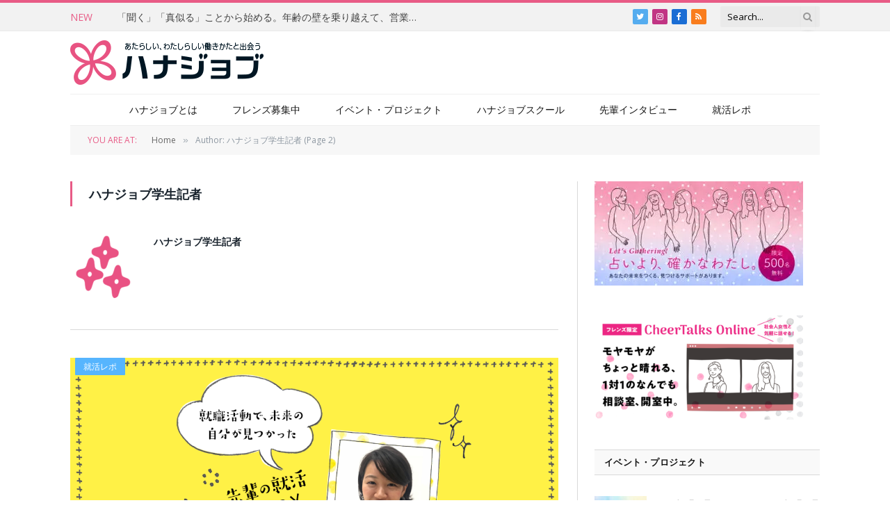

--- FILE ---
content_type: text/html; charset=UTF-8
request_url: https://hanajob.jp/author/gakuseikisha/page/2/
body_size: 21259
content:
<!DOCTYPE html>
<html lang="ja" class="s-light site-s-light">

<head>

	<meta charset="UTF-8" />
	<meta name="viewport" content="width=device-width, initial-scale=1" />
	<title>gakuseikisha | Page 2 of 23 | わたしの未来のキャリアが見つかる｜ハナジョブ for Girls</title>
<meta name='robots' content='max-image-preview:large' />
<!-- Google tag (gtag.js) consent mode dataLayer added by Site Kit -->
<script type="text/javascript" id="google_gtagjs-js-consent-mode-data-layer">
/* <![CDATA[ */
window.dataLayer = window.dataLayer || [];function gtag(){dataLayer.push(arguments);}
gtag('consent', 'default', {"ad_personalization":"denied","ad_storage":"denied","ad_user_data":"denied","analytics_storage":"denied","functionality_storage":"denied","security_storage":"denied","personalization_storage":"denied","region":["AT","BE","BG","CH","CY","CZ","DE","DK","EE","ES","FI","FR","GB","GR","HR","HU","IE","IS","IT","LI","LT","LU","LV","MT","NL","NO","PL","PT","RO","SE","SI","SK"],"wait_for_update":500});
window._googlesitekitConsentCategoryMap = {"statistics":["analytics_storage"],"marketing":["ad_storage","ad_user_data","ad_personalization"],"functional":["functionality_storage","security_storage"],"preferences":["personalization_storage"]};
window._googlesitekitConsents = {"ad_personalization":"denied","ad_storage":"denied","ad_user_data":"denied","analytics_storage":"denied","functionality_storage":"denied","security_storage":"denied","personalization_storage":"denied","region":["AT","BE","BG","CH","CY","CZ","DE","DK","EE","ES","FI","FR","GB","GR","HR","HU","IE","IS","IT","LI","LT","LU","LV","MT","NL","NO","PL","PT","RO","SE","SI","SK"],"wait_for_update":500};
/* ]]> */
</script>
<!-- Google タグ (gtag.js) の終了同意モード dataLayer が Site Kit によって追加されました -->
<link rel='dns-prefetch' href='//secure.gravatar.com' />
<link rel='dns-prefetch' href='//www.googletagmanager.com' />
<link rel='dns-prefetch' href='//stats.wp.com' />
<link rel='dns-prefetch' href='//fonts.googleapis.com' />
<link rel='dns-prefetch' href='//v0.wordpress.com' />
<link rel='dns-prefetch' href='//c0.wp.com' />
<link rel="alternate" type="application/rss+xml" title="わたしの未来のキャリアが見つかる｜ハナジョブ for Girls &raquo; フィード" href="https://hanajob.jp/feed/" />
<link rel="alternate" type="application/rss+xml" title="わたしの未来のキャリアが見つかる｜ハナジョブ for Girls &raquo; コメントフィード" href="https://hanajob.jp/comments/feed/" />
<link rel="alternate" type="application/rss+xml" title="わたしの未来のキャリアが見つかる｜ハナジョブ for Girls &raquo; ハナジョブ学生記者 による投稿のフィード" href="https://hanajob.jp/author/gakuseikisha/feed/" />

<!-- SEO SIMPLE PACK 3.6.2 -->
<meta name="robots" content="noindex">
<meta name="description" content="gakuseikishaの記事一覧ページです。">
<link rel="canonical" href="https://hanajob.jp/author/gakuseikisha/">
<meta property="og:locale" content="ja_JP">
<meta property="og:type" content="website">
<meta property="og:image" content="https://hanajob.jp/wp/wp-content/uploads/2018/03/FB_share_hanajob1.png">
<meta property="og:title" content="gakuseikisha | Page 2 of 23 | わたしの未来のキャリアが見つかる｜ハナジョブ for Girls">
<meta property="og:description" content="gakuseikishaの記事一覧ページです。">
<meta property="og:url" content="https://hanajob.jp/author/gakuseikisha/">
<meta property="og:site_name" content="わたしの未来のキャリアが見つかる｜ハナジョブ for Girls">
<meta name="twitter:card" content="summary_large_image">
<meta name="twitter:site" content="hanajob">
<!-- / SEO SIMPLE PACK -->

<script type="text/javascript">
/* <![CDATA[ */
window._wpemojiSettings = {"baseUrl":"https:\/\/s.w.org\/images\/core\/emoji\/14.0.0\/72x72\/","ext":".png","svgUrl":"https:\/\/s.w.org\/images\/core\/emoji\/14.0.0\/svg\/","svgExt":".svg","source":{"concatemoji":"https:\/\/hanajob.jp\/wp\/wp-includes\/js\/wp-emoji-release.min.js?ver=6.4.7"}};
/*! This file is auto-generated */
!function(i,n){var o,s,e;function c(e){try{var t={supportTests:e,timestamp:(new Date).valueOf()};sessionStorage.setItem(o,JSON.stringify(t))}catch(e){}}function p(e,t,n){e.clearRect(0,0,e.canvas.width,e.canvas.height),e.fillText(t,0,0);var t=new Uint32Array(e.getImageData(0,0,e.canvas.width,e.canvas.height).data),r=(e.clearRect(0,0,e.canvas.width,e.canvas.height),e.fillText(n,0,0),new Uint32Array(e.getImageData(0,0,e.canvas.width,e.canvas.height).data));return t.every(function(e,t){return e===r[t]})}function u(e,t,n){switch(t){case"flag":return n(e,"\ud83c\udff3\ufe0f\u200d\u26a7\ufe0f","\ud83c\udff3\ufe0f\u200b\u26a7\ufe0f")?!1:!n(e,"\ud83c\uddfa\ud83c\uddf3","\ud83c\uddfa\u200b\ud83c\uddf3")&&!n(e,"\ud83c\udff4\udb40\udc67\udb40\udc62\udb40\udc65\udb40\udc6e\udb40\udc67\udb40\udc7f","\ud83c\udff4\u200b\udb40\udc67\u200b\udb40\udc62\u200b\udb40\udc65\u200b\udb40\udc6e\u200b\udb40\udc67\u200b\udb40\udc7f");case"emoji":return!n(e,"\ud83e\udef1\ud83c\udffb\u200d\ud83e\udef2\ud83c\udfff","\ud83e\udef1\ud83c\udffb\u200b\ud83e\udef2\ud83c\udfff")}return!1}function f(e,t,n){var r="undefined"!=typeof WorkerGlobalScope&&self instanceof WorkerGlobalScope?new OffscreenCanvas(300,150):i.createElement("canvas"),a=r.getContext("2d",{willReadFrequently:!0}),o=(a.textBaseline="top",a.font="600 32px Arial",{});return e.forEach(function(e){o[e]=t(a,e,n)}),o}function t(e){var t=i.createElement("script");t.src=e,t.defer=!0,i.head.appendChild(t)}"undefined"!=typeof Promise&&(o="wpEmojiSettingsSupports",s=["flag","emoji"],n.supports={everything:!0,everythingExceptFlag:!0},e=new Promise(function(e){i.addEventListener("DOMContentLoaded",e,{once:!0})}),new Promise(function(t){var n=function(){try{var e=JSON.parse(sessionStorage.getItem(o));if("object"==typeof e&&"number"==typeof e.timestamp&&(new Date).valueOf()<e.timestamp+604800&&"object"==typeof e.supportTests)return e.supportTests}catch(e){}return null}();if(!n){if("undefined"!=typeof Worker&&"undefined"!=typeof OffscreenCanvas&&"undefined"!=typeof URL&&URL.createObjectURL&&"undefined"!=typeof Blob)try{var e="postMessage("+f.toString()+"("+[JSON.stringify(s),u.toString(),p.toString()].join(",")+"));",r=new Blob([e],{type:"text/javascript"}),a=new Worker(URL.createObjectURL(r),{name:"wpTestEmojiSupports"});return void(a.onmessage=function(e){c(n=e.data),a.terminate(),t(n)})}catch(e){}c(n=f(s,u,p))}t(n)}).then(function(e){for(var t in e)n.supports[t]=e[t],n.supports.everything=n.supports.everything&&n.supports[t],"flag"!==t&&(n.supports.everythingExceptFlag=n.supports.everythingExceptFlag&&n.supports[t]);n.supports.everythingExceptFlag=n.supports.everythingExceptFlag&&!n.supports.flag,n.DOMReady=!1,n.readyCallback=function(){n.DOMReady=!0}}).then(function(){return e}).then(function(){var e;n.supports.everything||(n.readyCallback(),(e=n.source||{}).concatemoji?t(e.concatemoji):e.wpemoji&&e.twemoji&&(t(e.twemoji),t(e.wpemoji)))}))}((window,document),window._wpemojiSettings);
/* ]]> */
</script>
<style id='wp-emoji-styles-inline-css' type='text/css'>

	img.wp-smiley, img.emoji {
		display: inline !important;
		border: none !important;
		box-shadow: none !important;
		height: 1em !important;
		width: 1em !important;
		margin: 0 0.07em !important;
		vertical-align: -0.1em !important;
		background: none !important;
		padding: 0 !important;
	}
</style>
<link rel='stylesheet' id='wp-block-library-css' href='https://c0.wp.com/c/6.4.7/wp-includes/css/dist/block-library/style.min.css' type='text/css' media='all' />
<style id='wp-block-library-inline-css' type='text/css'>
/* VK Color Palettes */
</style>
<link rel='stylesheet' id='mediaelement-css' href='https://c0.wp.com/c/6.4.7/wp-includes/js/mediaelement/mediaelementplayer-legacy.min.css' type='text/css' media='all' />
<link rel='stylesheet' id='wp-mediaelement-css' href='https://c0.wp.com/c/6.4.7/wp-includes/js/mediaelement/wp-mediaelement.min.css' type='text/css' media='all' />
<style id='jetpack-sharing-buttons-style-inline-css' type='text/css'>
.jetpack-sharing-buttons__services-list{display:flex;flex-direction:row;flex-wrap:wrap;gap:0;list-style-type:none;margin:5px;padding:0}.jetpack-sharing-buttons__services-list.has-small-icon-size{font-size:12px}.jetpack-sharing-buttons__services-list.has-normal-icon-size{font-size:16px}.jetpack-sharing-buttons__services-list.has-large-icon-size{font-size:24px}.jetpack-sharing-buttons__services-list.has-huge-icon-size{font-size:36px}@media print{.jetpack-sharing-buttons__services-list{display:none!important}}.editor-styles-wrapper .wp-block-jetpack-sharing-buttons{gap:0;padding-inline-start:0}ul.jetpack-sharing-buttons__services-list.has-background{padding:1.25em 2.375em}
</style>
<link rel='stylesheet' id='vk-components-style-css' href='https://hanajob.jp/wp/wp-content/plugins/vk-blocks/vendor/vektor-inc/vk-component/src//assets/css/vk-components.css?ver=1.6.5' type='text/css' media='all' />
<style id='classic-theme-styles-inline-css' type='text/css'>
/*! This file is auto-generated */
.wp-block-button__link{color:#fff;background-color:#32373c;border-radius:9999px;box-shadow:none;text-decoration:none;padding:calc(.667em + 2px) calc(1.333em + 2px);font-size:1.125em}.wp-block-file__button{background:#32373c;color:#fff;text-decoration:none}
</style>
<style id='global-styles-inline-css' type='text/css'>
body{--wp--preset--color--black: #000000;--wp--preset--color--cyan-bluish-gray: #abb8c3;--wp--preset--color--white: #ffffff;--wp--preset--color--pale-pink: #f78da7;--wp--preset--color--vivid-red: #cf2e2e;--wp--preset--color--luminous-vivid-orange: #ff6900;--wp--preset--color--luminous-vivid-amber: #fcb900;--wp--preset--color--light-green-cyan: #7bdcb5;--wp--preset--color--vivid-green-cyan: #00d084;--wp--preset--color--pale-cyan-blue: #8ed1fc;--wp--preset--color--vivid-cyan-blue: #0693e3;--wp--preset--color--vivid-purple: #9b51e0;--wp--preset--gradient--vivid-cyan-blue-to-vivid-purple: linear-gradient(135deg,rgba(6,147,227,1) 0%,rgb(155,81,224) 100%);--wp--preset--gradient--light-green-cyan-to-vivid-green-cyan: linear-gradient(135deg,rgb(122,220,180) 0%,rgb(0,208,130) 100%);--wp--preset--gradient--luminous-vivid-amber-to-luminous-vivid-orange: linear-gradient(135deg,rgba(252,185,0,1) 0%,rgba(255,105,0,1) 100%);--wp--preset--gradient--luminous-vivid-orange-to-vivid-red: linear-gradient(135deg,rgba(255,105,0,1) 0%,rgb(207,46,46) 100%);--wp--preset--gradient--very-light-gray-to-cyan-bluish-gray: linear-gradient(135deg,rgb(238,238,238) 0%,rgb(169,184,195) 100%);--wp--preset--gradient--cool-to-warm-spectrum: linear-gradient(135deg,rgb(74,234,220) 0%,rgb(151,120,209) 20%,rgb(207,42,186) 40%,rgb(238,44,130) 60%,rgb(251,105,98) 80%,rgb(254,248,76) 100%);--wp--preset--gradient--blush-light-purple: linear-gradient(135deg,rgb(255,206,236) 0%,rgb(152,150,240) 100%);--wp--preset--gradient--blush-bordeaux: linear-gradient(135deg,rgb(254,205,165) 0%,rgb(254,45,45) 50%,rgb(107,0,62) 100%);--wp--preset--gradient--luminous-dusk: linear-gradient(135deg,rgb(255,203,112) 0%,rgb(199,81,192) 50%,rgb(65,88,208) 100%);--wp--preset--gradient--pale-ocean: linear-gradient(135deg,rgb(255,245,203) 0%,rgb(182,227,212) 50%,rgb(51,167,181) 100%);--wp--preset--gradient--electric-grass: linear-gradient(135deg,rgb(202,248,128) 0%,rgb(113,206,126) 100%);--wp--preset--gradient--midnight: linear-gradient(135deg,rgb(2,3,129) 0%,rgb(40,116,252) 100%);--wp--preset--font-size--small: 13px;--wp--preset--font-size--medium: 20px;--wp--preset--font-size--large: 36px;--wp--preset--font-size--x-large: 42px;--wp--preset--spacing--20: 0.44rem;--wp--preset--spacing--30: 0.67rem;--wp--preset--spacing--40: 1rem;--wp--preset--spacing--50: 1.5rem;--wp--preset--spacing--60: 2.25rem;--wp--preset--spacing--70: 3.38rem;--wp--preset--spacing--80: 5.06rem;--wp--preset--shadow--natural: 6px 6px 9px rgba(0, 0, 0, 0.2);--wp--preset--shadow--deep: 12px 12px 50px rgba(0, 0, 0, 0.4);--wp--preset--shadow--sharp: 6px 6px 0px rgba(0, 0, 0, 0.2);--wp--preset--shadow--outlined: 6px 6px 0px -3px rgba(255, 255, 255, 1), 6px 6px rgba(0, 0, 0, 1);--wp--preset--shadow--crisp: 6px 6px 0px rgba(0, 0, 0, 1);}:where(.is-layout-flex){gap: 0.5em;}:where(.is-layout-grid){gap: 0.5em;}body .is-layout-flow > .alignleft{float: left;margin-inline-start: 0;margin-inline-end: 2em;}body .is-layout-flow > .alignright{float: right;margin-inline-start: 2em;margin-inline-end: 0;}body .is-layout-flow > .aligncenter{margin-left: auto !important;margin-right: auto !important;}body .is-layout-constrained > .alignleft{float: left;margin-inline-start: 0;margin-inline-end: 2em;}body .is-layout-constrained > .alignright{float: right;margin-inline-start: 2em;margin-inline-end: 0;}body .is-layout-constrained > .aligncenter{margin-left: auto !important;margin-right: auto !important;}body .is-layout-constrained > :where(:not(.alignleft):not(.alignright):not(.alignfull)){max-width: var(--wp--style--global--content-size);margin-left: auto !important;margin-right: auto !important;}body .is-layout-constrained > .alignwide{max-width: var(--wp--style--global--wide-size);}body .is-layout-flex{display: flex;}body .is-layout-flex{flex-wrap: wrap;align-items: center;}body .is-layout-flex > *{margin: 0;}body .is-layout-grid{display: grid;}body .is-layout-grid > *{margin: 0;}:where(.wp-block-columns.is-layout-flex){gap: 2em;}:where(.wp-block-columns.is-layout-grid){gap: 2em;}:where(.wp-block-post-template.is-layout-flex){gap: 1.25em;}:where(.wp-block-post-template.is-layout-grid){gap: 1.25em;}.has-black-color{color: var(--wp--preset--color--black) !important;}.has-cyan-bluish-gray-color{color: var(--wp--preset--color--cyan-bluish-gray) !important;}.has-white-color{color: var(--wp--preset--color--white) !important;}.has-pale-pink-color{color: var(--wp--preset--color--pale-pink) !important;}.has-vivid-red-color{color: var(--wp--preset--color--vivid-red) !important;}.has-luminous-vivid-orange-color{color: var(--wp--preset--color--luminous-vivid-orange) !important;}.has-luminous-vivid-amber-color{color: var(--wp--preset--color--luminous-vivid-amber) !important;}.has-light-green-cyan-color{color: var(--wp--preset--color--light-green-cyan) !important;}.has-vivid-green-cyan-color{color: var(--wp--preset--color--vivid-green-cyan) !important;}.has-pale-cyan-blue-color{color: var(--wp--preset--color--pale-cyan-blue) !important;}.has-vivid-cyan-blue-color{color: var(--wp--preset--color--vivid-cyan-blue) !important;}.has-vivid-purple-color{color: var(--wp--preset--color--vivid-purple) !important;}.has-black-background-color{background-color: var(--wp--preset--color--black) !important;}.has-cyan-bluish-gray-background-color{background-color: var(--wp--preset--color--cyan-bluish-gray) !important;}.has-white-background-color{background-color: var(--wp--preset--color--white) !important;}.has-pale-pink-background-color{background-color: var(--wp--preset--color--pale-pink) !important;}.has-vivid-red-background-color{background-color: var(--wp--preset--color--vivid-red) !important;}.has-luminous-vivid-orange-background-color{background-color: var(--wp--preset--color--luminous-vivid-orange) !important;}.has-luminous-vivid-amber-background-color{background-color: var(--wp--preset--color--luminous-vivid-amber) !important;}.has-light-green-cyan-background-color{background-color: var(--wp--preset--color--light-green-cyan) !important;}.has-vivid-green-cyan-background-color{background-color: var(--wp--preset--color--vivid-green-cyan) !important;}.has-pale-cyan-blue-background-color{background-color: var(--wp--preset--color--pale-cyan-blue) !important;}.has-vivid-cyan-blue-background-color{background-color: var(--wp--preset--color--vivid-cyan-blue) !important;}.has-vivid-purple-background-color{background-color: var(--wp--preset--color--vivid-purple) !important;}.has-black-border-color{border-color: var(--wp--preset--color--black) !important;}.has-cyan-bluish-gray-border-color{border-color: var(--wp--preset--color--cyan-bluish-gray) !important;}.has-white-border-color{border-color: var(--wp--preset--color--white) !important;}.has-pale-pink-border-color{border-color: var(--wp--preset--color--pale-pink) !important;}.has-vivid-red-border-color{border-color: var(--wp--preset--color--vivid-red) !important;}.has-luminous-vivid-orange-border-color{border-color: var(--wp--preset--color--luminous-vivid-orange) !important;}.has-luminous-vivid-amber-border-color{border-color: var(--wp--preset--color--luminous-vivid-amber) !important;}.has-light-green-cyan-border-color{border-color: var(--wp--preset--color--light-green-cyan) !important;}.has-vivid-green-cyan-border-color{border-color: var(--wp--preset--color--vivid-green-cyan) !important;}.has-pale-cyan-blue-border-color{border-color: var(--wp--preset--color--pale-cyan-blue) !important;}.has-vivid-cyan-blue-border-color{border-color: var(--wp--preset--color--vivid-cyan-blue) !important;}.has-vivid-purple-border-color{border-color: var(--wp--preset--color--vivid-purple) !important;}.has-vivid-cyan-blue-to-vivid-purple-gradient-background{background: var(--wp--preset--gradient--vivid-cyan-blue-to-vivid-purple) !important;}.has-light-green-cyan-to-vivid-green-cyan-gradient-background{background: var(--wp--preset--gradient--light-green-cyan-to-vivid-green-cyan) !important;}.has-luminous-vivid-amber-to-luminous-vivid-orange-gradient-background{background: var(--wp--preset--gradient--luminous-vivid-amber-to-luminous-vivid-orange) !important;}.has-luminous-vivid-orange-to-vivid-red-gradient-background{background: var(--wp--preset--gradient--luminous-vivid-orange-to-vivid-red) !important;}.has-very-light-gray-to-cyan-bluish-gray-gradient-background{background: var(--wp--preset--gradient--very-light-gray-to-cyan-bluish-gray) !important;}.has-cool-to-warm-spectrum-gradient-background{background: var(--wp--preset--gradient--cool-to-warm-spectrum) !important;}.has-blush-light-purple-gradient-background{background: var(--wp--preset--gradient--blush-light-purple) !important;}.has-blush-bordeaux-gradient-background{background: var(--wp--preset--gradient--blush-bordeaux) !important;}.has-luminous-dusk-gradient-background{background: var(--wp--preset--gradient--luminous-dusk) !important;}.has-pale-ocean-gradient-background{background: var(--wp--preset--gradient--pale-ocean) !important;}.has-electric-grass-gradient-background{background: var(--wp--preset--gradient--electric-grass) !important;}.has-midnight-gradient-background{background: var(--wp--preset--gradient--midnight) !important;}.has-small-font-size{font-size: var(--wp--preset--font-size--small) !important;}.has-medium-font-size{font-size: var(--wp--preset--font-size--medium) !important;}.has-large-font-size{font-size: var(--wp--preset--font-size--large) !important;}.has-x-large-font-size{font-size: var(--wp--preset--font-size--x-large) !important;}
.wp-block-navigation a:where(:not(.wp-element-button)){color: inherit;}
:where(.wp-block-post-template.is-layout-flex){gap: 1.25em;}:where(.wp-block-post-template.is-layout-grid){gap: 1.25em;}
:where(.wp-block-columns.is-layout-flex){gap: 2em;}:where(.wp-block-columns.is-layout-grid){gap: 2em;}
.wp-block-pullquote{font-size: 1.5em;line-height: 1.6;}
</style>
<link rel='stylesheet' id='flexible-table-block-css' href='https://hanajob.jp/wp/wp-content/plugins/flexible-table-block/build/style-index.css?ver=1719473821' type='text/css' media='all' />
<style id='flexible-table-block-inline-css' type='text/css'>
.wp-block-flexible-table-block-table.wp-block-flexible-table-block-table>table{width:100%;max-width:100%;border-collapse:collapse;}.wp-block-flexible-table-block-table.wp-block-flexible-table-block-table.is-style-stripes tbody tr:nth-child(odd) th{background-color:#f0f0f1;}.wp-block-flexible-table-block-table.wp-block-flexible-table-block-table.is-style-stripes tbody tr:nth-child(odd) td{background-color:#f0f0f1;}.wp-block-flexible-table-block-table.wp-block-flexible-table-block-table.is-style-stripes tbody tr:nth-child(even) th{background-color:#ffffff;}.wp-block-flexible-table-block-table.wp-block-flexible-table-block-table.is-style-stripes tbody tr:nth-child(even) td{background-color:#ffffff;}.wp-block-flexible-table-block-table.wp-block-flexible-table-block-table>table tr th,.wp-block-flexible-table-block-table.wp-block-flexible-table-block-table>table tr td{padding:0.5em;border-width:1px;border-style:solid;border-color:#000000;text-align:left;vertical-align:middle;}.wp-block-flexible-table-block-table.wp-block-flexible-table-block-table>table tr th{background-color:#f0f0f1;}.wp-block-flexible-table-block-table.wp-block-flexible-table-block-table>table tr td{background-color:#ffffff;}@media screen and (min-width:769px){.wp-block-flexible-table-block-table.is-scroll-on-pc{overflow-x:scroll;}.wp-block-flexible-table-block-table.is-scroll-on-pc table{max-width:none;align-self:self-start;}}@media screen and (max-width:768px){.wp-block-flexible-table-block-table.is-scroll-on-mobile{overflow-x:scroll;}.wp-block-flexible-table-block-table.is-scroll-on-mobile table{max-width:none;align-self:self-start;}.wp-block-flexible-table-block-table table.is-stacked-on-mobile th,.wp-block-flexible-table-block-table table.is-stacked-on-mobile td{width:100%!important;display:block;}}
</style>
<link rel='stylesheet' id='vk-swiper-style-css' href='https://hanajob.jp/wp/wp-content/plugins/vk-blocks/vendor/vektor-inc/vk-swiper/src/assets/css/swiper-bundle.min.css?ver=11.0.2' type='text/css' media='all' />
<link rel='stylesheet' id='vkblocks-bootstrap-css' href='https://hanajob.jp/wp/wp-content/plugins/vk-blocks/build/bootstrap_vk_using.css?ver=4.3.1' type='text/css' media='all' />
<link rel='stylesheet' id='vk-blocks-build-css-css' href='https://hanajob.jp/wp/wp-content/plugins/vk-blocks/build/block-build.css?ver=1.97.0.2' type='text/css' media='all' />
<style id='vk-blocks-build-css-inline-css' type='text/css'>
:root {--vk_flow-arrow: url(https://hanajob.jp/wp/wp-content/plugins/vk-blocks/inc/vk-blocks/images/arrow_bottom.svg);--vk_image-mask-circle: url(https://hanajob.jp/wp/wp-content/plugins/vk-blocks/inc/vk-blocks/images/circle.svg);--vk_image-mask-wave01: url(https://hanajob.jp/wp/wp-content/plugins/vk-blocks/inc/vk-blocks/images/wave01.svg);--vk_image-mask-wave02: url(https://hanajob.jp/wp/wp-content/plugins/vk-blocks/inc/vk-blocks/images/wave02.svg);--vk_image-mask-wave03: url(https://hanajob.jp/wp/wp-content/plugins/vk-blocks/inc/vk-blocks/images/wave03.svg);--vk_image-mask-wave04: url(https://hanajob.jp/wp/wp-content/plugins/vk-blocks/inc/vk-blocks/images/wave04.svg);}
:root { --vk-size-text: 16px; /* --vk-color-primary is deprecated. */ --vk-color-primary:#337ab7; }

	:root {

		--vk-balloon-border-width:1px;

		--vk-balloon-speech-offset:-12px;
	}
	
</style>
<link rel='stylesheet' id='vk-font-awesome-css' href='https://hanajob.jp/wp/wp-content/plugins/vk-blocks/vendor/vektor-inc/font-awesome-versions/src/versions/6/css/all.min.css?ver=6.4.2' type='text/css' media='all' />
<link rel='stylesheet' id='smartmag-core-css' href='https://hanajob.jp/wp/wp-content/themes/smart-mag/style.css?ver=7.1.1' type='text/css' media='all' />
<link rel='stylesheet' id='smartmag-fonts-css' href='https://fonts.googleapis.com/css?family=Open+Sans%3A400%2C400i%2C600%2C700%7CRoboto+Slab%3A400%2C500' type='text/css' media='all' />
<link rel='stylesheet' id='magnific-popup-css' href='https://hanajob.jp/wp/wp-content/themes/smart-mag/css/lightbox.css?ver=7.1.1' type='text/css' media='all' />
<link rel='stylesheet' id='font-awesome4-css' href='https://hanajob.jp/wp/wp-content/themes/smart-mag/css/fontawesome/css/font-awesome.min.css?ver=7.1.1' type='text/css' media='all' />
<link rel='stylesheet' id='smartmag-icons-css' href='https://hanajob.jp/wp/wp-content/themes/smart-mag/css/icons/icons.css?ver=7.1.1' type='text/css' media='all' />
<link rel='stylesheet' id='smartmag-skin-css' href='https://hanajob.jp/wp/wp-content/themes/smart-mag/css/skin-classic.css?ver=7.1.1' type='text/css' media='all' />
<style id='smartmag-skin-inline-css' type='text/css'>
:root { --c-main: #e85b86;
--c-main-rgb: 232,91,134;
--main-width: 1078px;
--excerpt-size: 14px; }
.smart-head-mobile .smart-head-mid { border-top-width: 3px; }
.main-footer .upper-footer { background-color: #ffffff; color: #45494c; }
.s-dark .upper-footer { color: #45494c; }
.main-footer .upper-footer { --c-links: #e85b86; }
.loop-grid .ratio-is-custom { padding-bottom: calc(100% / 1.88); }
.loop-list .ratio-is-custom { padding-bottom: calc(100% / 1.88); }
.list-post { --list-p-media-width: 40%; --list-p-media-max-width: 85%; }
.list-post .media:not(i) { --list-p-media-max-width: 40%; }
.loop-small .ratio-is-custom { padding-bottom: calc(100% / 1.149); }
.loop-small .media:not(i) { max-width: 75px; }
.single .featured .ratio-is-custom { padding-bottom: calc(100% / 2); }
.entry-content { font-size: 15px; }
.site-s-light .entry-content { color: #45494c; }
.entry-content { --c-a: #5882e2; }


body.category-3,
body.post-cat-3 { 
--c-main: #49cad8; 
}


.term-color-3 { --c-main: #49cad8; }
.navigation .menu-cat-3 { --c-term: #49cad8; }


body.category-1,
body.post-cat-1 { 
--c-main: #ff963a; 
}


.term-color-1 { --c-main: #ff963a; }
.navigation .menu-cat-1 { --c-term: #ff963a; }


.term-color-106 { --c-main: #f25f43; }
.navigation .menu-cat-106 { --c-term: #f25f43; }


body.category-2,
body.post-cat-2 { 
--c-main: #e85b86; 
}


.term-color-2 { --c-main: #e85b86; }
.navigation .menu-cat-2 { --c-term: #e85b86; }


body.category-8,
body.post-cat-8 { 
--c-main: #563600; 
}


.term-color-8 { --c-main: #563600; }
.navigation .menu-cat-8 { --c-term: #563600; }


body.category-579,
body.post-cat-579 { 
--c-main: #81d742; 
}


.term-color-579 { --c-main: #81d742; }
.navigation .menu-cat-579 { --c-term: #81d742; }


body.category-503,
body.post-cat-503 { 
--c-main: #81d742; 
}


.term-color-503 { --c-main: #81d742; }
.navigation .menu-cat-503 { --c-term: #81d742; }


.term-color-18 { --c-main: #56b5fe; }
.navigation .menu-cat-18 { --c-term: #56b5fe; }


.term-color-591 { --c-main: #72c425; }
.navigation .menu-cat-591 { --c-term: #72c425; }


.term-color-679 { --c-main: #ff963a; }
.navigation .menu-cat-679 { --c-term: #ff963a; }


body.category-10,
body.post-cat-10 { 
--c-main: #563600; 
}


.term-color-10 { --c-main: #563600; }
.navigation .menu-cat-10 { --c-term: #563600; }

</style>
<link rel='stylesheet' id='jetpack_css-css' href='https://c0.wp.com/p/jetpack/13.6.1/css/jetpack.css' type='text/css' media='all' />
<script type="text/javascript" src="https://c0.wp.com/c/6.4.7/wp-includes/js/jquery/jquery.min.js" id="jquery-core-js"></script>
<script type="text/javascript" src="https://c0.wp.com/c/6.4.7/wp-includes/js/jquery/jquery-migrate.min.js" id="jquery-migrate-js"></script>

<!-- Site Kit によって追加された Google タグ（gtag.js）スニペット -->
<!-- Google アナリティクス スニペット (Site Kit が追加) -->
<!-- Site Kit によって追加された Google 広告のスニペット -->
<script type="text/javascript" src="https://www.googletagmanager.com/gtag/js?id=G-55R9C2JYXH" id="google_gtagjs-js" async></script>
<script type="text/javascript" id="google_gtagjs-js-after">
/* <![CDATA[ */
window.dataLayer = window.dataLayer || [];function gtag(){dataLayer.push(arguments);}
gtag("set","linker",{"domains":["hanajob.jp"]});
gtag("js", new Date());
gtag("set", "developer_id.dZTNiMT", true);
gtag("config", "G-55R9C2JYXH");
gtag("config", "AW-879417987");
/* ]]> */
</script>
<link rel="https://api.w.org/" href="https://hanajob.jp/wp-json/" /><link rel="alternate" type="application/json" href="https://hanajob.jp/wp-json/wp/v2/users/14" /><link rel="EditURI" type="application/rsd+xml" title="RSD" href="https://hanajob.jp/wp/xmlrpc.php?rsd" />
<meta name="generator" content="WordPress 6.4.7" />
<meta name="generator" content="Site Kit by Google 1.171.0" />	<style>img#wpstats{display:none}</style>
		
		<script>
		var BunyadSchemeKey = 'bunyad-scheme';
		(() => {
			const d = document.documentElement;
			const c = d.classList;
			const scheme = localStorage.getItem(BunyadSchemeKey);
			if (scheme) {
				d.dataset.origClass = c;
				scheme === 'dark' ? c.remove('s-light', 'site-s-light') : c.remove('s-dark', 'site-s-dark');
				c.add('site-s-' + scheme, 's-' + scheme);
			}
		})();
		</script>
		<meta name="generator" content="Elementor 3.27.7; features: additional_custom_breakpoints; settings: css_print_method-external, google_font-enabled, font_display-auto">
			<style>
				.e-con.e-parent:nth-of-type(n+4):not(.e-lazyloaded):not(.e-no-lazyload),
				.e-con.e-parent:nth-of-type(n+4):not(.e-lazyloaded):not(.e-no-lazyload) * {
					background-image: none !important;
				}
				@media screen and (max-height: 1024px) {
					.e-con.e-parent:nth-of-type(n+3):not(.e-lazyloaded):not(.e-no-lazyload),
					.e-con.e-parent:nth-of-type(n+3):not(.e-lazyloaded):not(.e-no-lazyload) * {
						background-image: none !important;
					}
				}
				@media screen and (max-height: 640px) {
					.e-con.e-parent:nth-of-type(n+2):not(.e-lazyloaded):not(.e-no-lazyload),
					.e-con.e-parent:nth-of-type(n+2):not(.e-lazyloaded):not(.e-no-lazyload) * {
						background-image: none !important;
					}
				}
			</style>
			
<!-- Google タグ マネージャー スニペット (Site Kit が追加) -->
<script type="text/javascript">
/* <![CDATA[ */

			( function( w, d, s, l, i ) {
				w[l] = w[l] || [];
				w[l].push( {'gtm.start': new Date().getTime(), event: 'gtm.js'} );
				var f = d.getElementsByTagName( s )[0],
					j = d.createElement( s ), dl = l != 'dataLayer' ? '&l=' + l : '';
				j.async = true;
				j.src = 'https://www.googletagmanager.com/gtm.js?id=' + i + dl;
				f.parentNode.insertBefore( j, f );
			} )( window, document, 'script', 'dataLayer', 'GTM-WH57TGK' );
			
/* ]]> */
</script>

<!-- (ここまで) Google タグ マネージャー スニペット (Site Kit が追加) -->

<!-- Jetpack Open Graph Tags -->
<meta property="og:type" content="profile" />
<meta property="og:title" content="ハナジョブ学生記者" />
<meta property="og:url" content="https://hanajob.jp/author/gakuseikisha/" />
<meta property="profile:first_name" content="学生記者" />
<meta property="profile:last_name" content="ハナジョブ" />
<meta property="og:site_name" content="わたしの未来のキャリアが見つかる｜ハナジョブ for Girls" />
<meta property="og:image" content="https://hanajob.jp/wp/wp-content/uploads/2015/02/0573657b7e6b8af6255d86431a06316a-200x200.png" />
<meta property="og:image:alt" content="ハナジョブ学生記者" />
<meta property="og:locale" content="ja_JP" />

<!-- End Jetpack Open Graph Tags -->
	<style type="text/css">
		/*<!-- rtoc -->*/
		.rtoc-mokuji-content {
			background-color: #ffffff;
		}

		.rtoc-mokuji-content.frame1 {
			border: 1px solid #ff7fa1;
		}

		.rtoc-mokuji-content #rtoc-mokuji-title {
			color: #ff7fa1;
		}

		.rtoc-mokuji-content .rtoc-mokuji li>a {
			color: #877179;
		}

		.rtoc-mokuji-content .mokuji_ul.level-1>.rtoc-item::before {
			background-color: #68d6cb !important;
		}

		.rtoc-mokuji-content .mokuji_ul.level-2>.rtoc-item::before {
			background-color: #68d6cb !important;
		}

		.rtoc-mokuji-content.frame2::before,
		.rtoc-mokuji-content.frame3,
		.rtoc-mokuji-content.frame4,
		.rtoc-mokuji-content.frame5 {
			border-color: #ff7fa1 !important;
		}

		.rtoc-mokuji-content.frame5::before,
		.rtoc-mokuji-content.frame5::after {
			background-color: #ff7fa1;
		}

		.widget_block #rtoc-mokuji-widget-wrapper .rtoc-mokuji.level-1 .rtoc-item.rtoc-current:after,
		.widget #rtoc-mokuji-widget-wrapper .rtoc-mokuji.level-1 .rtoc-item.rtoc-current:after,
		#scrollad #rtoc-mokuji-widget-wrapper .rtoc-mokuji.level-1 .rtoc-item.rtoc-current:after,
		#sideBarTracking #rtoc-mokuji-widget-wrapper .rtoc-mokuji.level-1 .rtoc-item.rtoc-current:after {
			background-color: #68d6cb !important;
		}

		.cls-1,
		.cls-2 {
			stroke: #ff7fa1;
		}

		.rtoc-mokuji-content .decimal_ol.level-2>.rtoc-item::before,
		.rtoc-mokuji-content .mokuji_ol.level-2>.rtoc-item::before,
		.rtoc-mokuji-content .decimal_ol.level-2>.rtoc-item::after,
		.rtoc-mokuji-content .decimal_ol.level-2>.rtoc-item::after {
			color: #68d6cb;
			background-color: #68d6cb;
		}

		.rtoc-mokuji-content .rtoc-mokuji.level-1>.rtoc-item::before {
			color: #68d6cb;
		}

		.rtoc-mokuji-content .decimal_ol>.rtoc-item::after {
			background-color: #68d6cb;
		}

		.rtoc-mokuji-content .decimal_ol>.rtoc-item::before {
			color: #68d6cb;
		}

		/*rtoc_return*/
		#rtoc_return a::before {
			background-image: url(https://hanajob.jp/wp/wp-content/plugins/rich-table-of-content/include/../img/rtoc_return.png);
		}

		#rtoc_return a {
			background-color: #ff7fa1 !important;
		}

		/* アクセントポイント */
		.rtoc-mokuji-content .level-1>.rtoc-item #rtocAC.accent-point::after {
			background-color: #68d6cb;
		}

		.rtoc-mokuji-content .level-2>.rtoc-item #rtocAC.accent-point::after {
			background-color: #68d6cb;
		}
		.rtoc-mokuji-content.frame6,
		.rtoc-mokuji-content.frame7::before,
		.rtoc-mokuji-content.frame8::before {
			border-color: #ff7fa1;
		}

		.rtoc-mokuji-content.frame6 #rtoc-mokuji-title,
		.rtoc-mokuji-content.frame7 #rtoc-mokuji-title::after {
			background-color: #ff7fa1;
		}

		#rtoc-mokuji-wrapper.rtoc-mokuji-content.rtoc_h2_timeline .mokuji_ol.level-1>.rtoc-item::after,
		#rtoc-mokuji-wrapper.rtoc-mokuji-content.rtoc_h2_timeline .level-1.decimal_ol>.rtoc-item::after,
		#rtoc-mokuji-wrapper.rtoc-mokuji-content.rtoc_h3_timeline .mokuji_ol.level-2>.rtoc-item::after,
		#rtoc-mokuji-wrapper.rtoc-mokuji-content.rtoc_h3_timeline .mokuji_ol.level-2>.rtoc-item::after,
		.rtoc-mokuji-content.frame7 #rtoc-mokuji-title span::after {
			background-color: #68d6cb;
		}

		.widget #rtoc-mokuji-wrapper.rtoc-mokuji-content.frame6 #rtoc-mokuji-title {
			color: #ff7fa1;
			background-color: #ffffff;
		}
	</style>
	<link rel="icon" href="https://hanajob.jp/wp/wp-content/uploads/2021/03/cropped-favicon512_3-32x32.png" sizes="32x32" />
<link rel="icon" href="https://hanajob.jp/wp/wp-content/uploads/2021/03/cropped-favicon512_3-192x192.png" sizes="192x192" />
<link rel="apple-touch-icon" href="https://hanajob.jp/wp/wp-content/uploads/2021/03/cropped-favicon512_3-180x180.png" />
<meta name="msapplication-TileImage" content="https://hanajob.jp/wp/wp-content/uploads/2021/03/cropped-favicon512_3-270x270.png" />
<link rel="stylesheet" type="text/css" id="wp-custom-css" href="https://hanajob.jp/?custom-css=256ee7b6a2" />

</head>

<body class="archive paged author author-gakuseikisha author-14 paged-2 author-paged-2 fa_v6_css vk-blocks right-sidebar has-lb has-lb-sm has-sb-sep layout-normal elementor-default elementor-kit-10316">

		<!-- Google タグ マネージャー (noscript) スニペット (Site Kit が追加) -->
		<noscript>
			<iframe src="https://www.googletagmanager.com/ns.html?id=GTM-WH57TGK" height="0" width="0" style="display:none;visibility:hidden"></iframe>
		</noscript>
		<!-- (ここまで) Google タグ マネージャー (noscript) スニペット (Site Kit が追加) -->
		

<div class="main-wrap">

	
<div class="off-canvas-backdrop"></div>
<div class="mobile-menu-container off-canvas s-dark hide-menu-lg" id="off-canvas">

	<div class="off-canvas-head">
		<a href="#" class="close"><i class="tsi tsi-times"></i></a>

		<div class="ts-logo">
					</div>
	</div>

	<div class="off-canvas-content">

					<ul class="mobile-menu"></ul>
		
		
		
		<div class="spc-social spc-social-b smart-head-social">
		
			
				<a href="https://www.facebook.com/hanalab" class="link s-facebook" target="_blank" rel="noopener">
					<i class="icon tsi tsi-facebook"></i>
					<span class="visuallyhidden">Facebook</span>
				</a>
									
			
				<a href="https://twitter.com/hanajob" class="link s-twitter" target="_blank" rel="noopener">
					<i class="icon tsi tsi-twitter"></i>
					<span class="visuallyhidden">Twitter</span>
				</a>
									
			
				<a href="https://www.instagram.com/hanalabs" class="link s-instagram" target="_blank" rel="noopener">
					<i class="icon tsi tsi-instagram"></i>
					<span class="visuallyhidden">Instagram</span>
				</a>
									
			
		</div>

		
	</div>

</div>
<div class="smart-head smart-head-legacy smart-head-main" id="smart-head" data-sticky="auto" data-sticky-type="smart">
	
	<div class="smart-head-row smart-head-top is-light smart-head-row-full">

		<div class="inner wrap">

							
				<div class="items items-left ">
				
<div class="trending-ticker">
	<span class="heading">NEW</span>

	<ul>
				
			<li><a href="https://hanajob.jp/workstyle183/" class="post-link">「聞く」「真似る」ことから始める。年齢の壁を乗り越えて、営業の花形部署であるコンビニエンスストア担当を任された成長の秘訣（ハーゲンダッツ ジャパン）</a></li>
		
				
			<li><a href="https://hanajob.jp/report_event202511/" class="post-link">【開催レポート】トークイベント「わたしの世界の広げ方」</a></li>
		
				
			<li><a href="https://hanajob.jp/workstyle182/" class="post-link">自分の人生は、自分で創る。「楽しい」を追いかけてたどり着いた物語の仕事。(株式会社シナリオコンシェルジュ)</a></li>
		
				
			<li><a href="https://hanajob.jp/event20251119/" class="post-link">【終了：11/19 トークイベント】わたしの世界の広げ方</a></li>
		
				
			<li><a href="https://hanajob.jp/talk03-04/" class="post-link">ハナラボ学生座談会　-大学生活でチャレンジしたこと-　Vol.4</a></li>
		
				
			<li><a href="https://hanajob.jp/talk02-04/" class="post-link">ハナラボ学生座談会　-大学生活で頑張ったこと-　Vol.4</a></li>
		
				
			<li><a href="https://hanajob.jp/talk03-03/" class="post-link">ハナラボ学生座談会　-大学生活でチャレンジしたこと-　Vol.3</a></li>
		
				
			<li><a href="https://hanajob.jp/talk03-02/" class="post-link">ハナラボ学生座談会　-大学生活でチャレンジしたこと-　Vol.2</a></li>
		
				
			</ul>
</div>
				</div>

							
				<div class="items items-center empty">
								</div>

							
				<div class="items items-right ">
				
		<div class="spc-social spc-social-c smart-head-social spc-social-bg">
		
			
				<a href="https://twitter.com/hanajob" class="link s-twitter" target="_blank" rel="noopener">
					<i class="icon tsi tsi-twitter"></i>
					<span class="visuallyhidden">Twitter</span>
				</a>
									
			
				<a href="https://www.instagram.com/hanalabs" class="link s-instagram" target="_blank" rel="noopener">
					<i class="icon tsi tsi-instagram"></i>
					<span class="visuallyhidden">Instagram</span>
				</a>
									
			
				<a href="https://www.facebook.com/hanalab" class="link s-facebook" target="_blank" rel="noopener">
					<i class="icon tsi tsi-facebook"></i>
					<span class="visuallyhidden">Facebook</span>
				</a>
									
			
				<a href="/?feed=rss2" class="link s-rss" target="_blank" rel="noopener">
					<i class="icon tsi tsi-rss"></i>
					<span class="visuallyhidden">RSS</span>
				</a>
									
			
		</div>

		

	<div class="smart-head-search">
		<form role="search" class="search-form" action="https://hanajob.jp/" method="get">
			<input type="text" name="s" class="query live-search-query" value="" placeholder="Search..." autocomplete="off" />
			<button class="search-button" type="submit">
				<i class="tsi tsi-search"></i>
				<span class="visuallyhidden"></span>
			</button>
		</form>
	</div> <!-- .search -->

				</div>

						
		</div>
	</div>

	
	<div class="smart-head-row smart-head-mid is-light smart-head-row-full">

		<div class="inner wrap">

							
				<div class="items items-left ">
					<a href="https://hanajob.jp/" title="わたしの未来のキャリアが見つかる｜ハナジョブ for Girls" rel="home" class="logo-link ts-logo logo-is-image">
		<span>
			
				
					<img src="https://hanajob.jp/wp/wp-content/uploads/2021/03/a4d4245ad16ccc7fb2a41cf6b383dad9-1.png" class="logo-image logo-image-dark" alt="わたしの未来のキャリアが見つかる｜ハナジョブ for Girls" width="278" height="64"/><img src="https://hanajob.jp/wp/wp-content/uploads/2015/09/8ce7b7c73c8b27708dfc6d780ec505b6.png" class="logo-image" alt="わたしの未来のキャリアが見つかる｜ハナジョブ for Girls" width="278" height="64"/>
									 
					</span>
	</a>				</div>

							
				<div class="items items-center empty">
								</div>

							
				<div class="items items-right empty">
								</div>

						
		</div>
	</div>

	
	<div class="smart-head-row smart-head-bot smart-head-row-3 is-light has-center-nav wrap">

		<div class="inner full">

							
				<div class="items items-left empty">
								</div>

							
				<div class="items items-center ">
					<div class="nav-wrap">
		<nav class="navigation navigation-main nav-hov-b">
			<ul id="menu-main" class="menu"><li id="menu-item-2360" class="menu-item menu-item-type-post_type menu-item-object-page menu-item-2360"><a href="https://hanajob.jp/introduction/">ハナジョブとは</a></li>
<li id="menu-item-11208" class="menu-item menu-item-type-post_type menu-item-object-page menu-item-11208"><a href="https://hanajob.jp/friends/">フレンズ募集中</a></li>
<li id="menu-item-13130" class="menu-item menu-item-type-taxonomy menu-item-object-category menu-cat-456 menu-item-13130"><a href="https://hanajob.jp/category/join-us/">イベント・プロジェクト</a></li>
<li id="menu-item-11699" class="menu-item menu-item-type-taxonomy menu-item-object-category menu-cat-106 menu-item-11699"><a href="https://hanajob.jp/category/hanajob-school/">ハナジョブスクール</a></li>
<li id="menu-item-92" class="menu-item menu-item-type-taxonomy menu-item-object-category menu-cat-2 menu-item-92"><a href="https://hanajob.jp/category/workstyle/">先輩インタビュー</a></li>
<li id="menu-item-615" class="menu-item menu-item-type-taxonomy menu-item-object-category menu-cat-18 menu-item-615"><a href="https://hanajob.jp/category/shukatsu/">就活レポ</a></li>
</ul>		</nav>
	</div>
				</div>

							
				<div class="items items-right empty">
								</div>

						
		</div>
	</div>

	</div>
<div class="smart-head smart-head-a smart-head-mobile" id="smart-head-mobile" data-sticky="mid" data-sticky-type>
	
	<div class="smart-head-row smart-head-mid smart-head-row-3 is-light smart-head-row-full">

		<div class="inner wrap">

							
				<div class="items items-left ">
				
<button class="offcanvas-toggle has-icon" type="button" aria-label="Menu">
	<span class="hamburger-icon hamburger-icon-a">
		<span class="inner"></span>
	</span>
</button>				</div>

							
				<div class="items items-center ">
					<a href="https://hanajob.jp/" title="わたしの未来のキャリアが見つかる｜ハナジョブ for Girls" rel="home" class="logo-link ts-logo logo-is-image">
		<span>
			
				
					<img src="https://hanajob.jp/wp/wp-content/uploads/2021/03/a4d4245ad16ccc7fb2a41cf6b383dad9-1.png" class="logo-image logo-image-dark" alt="わたしの未来のキャリアが見つかる｜ハナジョブ for Girls" width="278" height="64"/><img src="https://hanajob.jp/wp/wp-content/uploads/2015/09/8ce7b7c73c8b27708dfc6d780ec505b6.png" class="logo-image" alt="わたしの未来のキャリアが見つかる｜ハナジョブ for Girls" width="278" height="64"/>
									 
					</span>
	</a>				</div>

							
				<div class="items items-right ">
				

	<a href="#" class="search-icon has-icon-only is-icon" title="Search">
		<i class="tsi tsi-search"></i>
	</a>

				</div>

						
		</div>
	</div>

	</div>
<nav class="breadcrumbs ts-contain breadcrumbs-b" id="breadcrumb"><div class="inner ts-contain "><span class="label">You are at:</span><span><a href="https://hanajob.jp/"><span>Home</span></a></span><span class="delim">&raquo;</span><span class="current">Author: ハナジョブ学生記者 (Page 2)</span></div></nav>
<div class="main ts-contain cf right-sidebar">
			<div class="ts-row">
			<div class="col-8 main-content">

							<h1 class="archive-heading">
					投稿者: <span>ハナジョブ学生記者</span>				</h1>
						
					
							<div class="archive-author-box">
						<section class="author-info">
	
		<img alt='アバター画像' src='https://hanajob.jp/wp/wp-content/uploads/2015/02/0573657b7e6b8af6255d86431a06316a-95x95.png' srcset='https://hanajob.jp/wp/wp-content/uploads/2015/02/0573657b7e6b8af6255d86431a06316a-190x190.png 2x' class='avatar avatar-95 photo' height='95' width='95' decoding='async'/>		
		<div class="description">
			<a href="https://hanajob.jp/author/gakuseikisha/" title="ハナジョブ学生記者 の投稿" rel="author">ハナジョブ学生記者</a>			
			<ul class="social-icons">
						</ul>
			
			<p class="bio"></p>
		</div>
		
	</section>				</div>
							
					<section class="block-wrap block-large mb-none" data-id="1">

				
			<div class="block-content">
					
	<div class="loop loop-grid loop-grid-lg grid grid-1 md:grid-1 xs:grid-1">

					
<article class="l-post  grid-lg-post grid-post">

	
			<div class="media">

		
			<a href="https://hanajob.jp/syukatsu-repo-40/" class="image-link media-ratio ar-bunyad-main-full" title="【就活レポ】悩んだら会いに行く、フットワークの軽さで自分にとってNo.1の企業に内定！（鉄道）"><span data-bgsrc="https://hanajob.jp/wp/wp-content/uploads/2018/11/reiko-1-1024x490.png" class="img bg-cover wp-post-image attachment-large size-large lazyload" data-bgset="https://hanajob.jp/wp/wp-content/uploads/2018/11/reiko-1-1024x490.png 1024w, https://hanajob.jp/wp/wp-content/uploads/2018/11/reiko-1-300x144.png 300w, https://hanajob.jp/wp/wp-content/uploads/2018/11/reiko-1-150x72.png 150w, https://hanajob.jp/wp/wp-content/uploads/2018/11/reiko-1-450x215.png 450w, https://hanajob.jp/wp/wp-content/uploads/2018/11/reiko-1-1200x574.png 1200w, https://hanajob.jp/wp/wp-content/uploads/2018/11/reiko-1-768x368.png 768w, https://hanajob.jp/wp/wp-content/uploads/2018/11/reiko-1-1078x516.png 1078w, https://hanajob.jp/wp/wp-content/uploads/2018/11/reiko-1-702x336.png 702w, https://hanajob.jp/wp/wp-content/uploads/2018/11/reiko-1.png 1404w" data-sizes="(max-width: 1200px) 100vw, 1200px"></span></a>			
			
			
							
				<span class="cat-labels cat-labels-overlay c-overlay p-top-left">
				<a href="https://hanajob.jp/category/shukatsu/" class="category term-color-18" rel="category">就活レポ</a>
			</span>
						
			
		
		</div>
	

	
		<div class="content">

			<div class="post-meta post-meta-a"><div class="post-meta-items meta-above"><span class="meta-item date"><span class="date-link"><time class="post-date" datetime="2018-11-10T14:43:46+09:00">2018年11月10日</time></span></span><span class="meta-item date-modified"><span class="date-link"><span class="updated-on">Updated:</span><time class="post-date" datetime="2022-10-29T17:10:42+09:00">2022年10月29日</time></span></span></div><h2 class="is-title post-title"><a href="https://hanajob.jp/syukatsu-repo-40/">【就活レポ】悩んだら会いに行く、フットワークの軽さで自分にとってNo.1の企業に内定！（鉄道）</a></h2></div>			
						
				<div class="excerpt">
					<p>就活レポでは、就活を終えた先輩たちに「なぜその仕事や会社を選んだのか（会社選びの軸）」「学生時代にどんなことをがんばってきたのか」「就活でどんなことに苦労したの&hellip;</p>
				</div>
			
			
			
				<a href="https://hanajob.jp/syukatsu-repo-40/" class="read-more-link read-more-btn ts-button ts-button-alt">
					Read More				</a>

			
		</div>

	
</article>					
<article class="l-post  grid-lg-post grid-post">

	
			<div class="media">

		
			<a href="https://hanajob.jp/workstyle138/" class="image-link media-ratio ar-bunyad-main-full" title="農業×ITの可能性を信じて！世界を変える人になりたい（クボタ）"><span data-bgsrc="https://hanajob.jp/wp/wp-content/uploads/2018/11/138_workstyle-1024x490.jpg" class="img bg-cover wp-post-image attachment-large size-large lazyload" data-bgset="https://hanajob.jp/wp/wp-content/uploads/2018/11/138_workstyle-1024x490.jpg 1024w, https://hanajob.jp/wp/wp-content/uploads/2018/11/138_workstyle-300x144.jpg 300w, https://hanajob.jp/wp/wp-content/uploads/2018/11/138_workstyle-150x72.jpg 150w, https://hanajob.jp/wp/wp-content/uploads/2018/11/138_workstyle-450x215.jpg 450w, https://hanajob.jp/wp/wp-content/uploads/2018/11/138_workstyle-1200x574.jpg 1200w, https://hanajob.jp/wp/wp-content/uploads/2018/11/138_workstyle-768x368.jpg 768w, https://hanajob.jp/wp/wp-content/uploads/2018/11/138_workstyle-1078x516.jpg 1078w, https://hanajob.jp/wp/wp-content/uploads/2018/11/138_workstyle-702x336.jpg 702w, https://hanajob.jp/wp/wp-content/uploads/2018/11/138_workstyle.jpg 1404w" data-sizes="(max-width: 1200px) 100vw, 1200px"></span></a>			
			
			
							
				<span class="cat-labels cat-labels-overlay c-overlay p-top-left">
				<a href="https://hanajob.jp/category/workstyle/" class="category term-color-2" rel="category">先輩インタビュー</a>
			</span>
						
			
		
		</div>
	

	
		<div class="content">

			<div class="post-meta post-meta-a"><div class="post-meta-items meta-above"><span class="meta-item date"><span class="date-link"><time class="post-date" datetime="2018-11-09T10:16:19+09:00">2018年11月9日</time></span></span><span class="meta-item date-modified"><span class="date-link"><span class="updated-on">Updated:</span><time class="post-date" datetime="2022-09-11T10:45:45+09:00">2022年9月11日</time></span></span></div><h2 class="is-title post-title"><a href="https://hanajob.jp/workstyle138/">農業×ITの可能性を信じて！世界を変える人になりたい（クボタ）</a></h2></div>			
						
				<div class="excerpt">
					<p>実は今、農業でIT革命が起こっています！農業って遠い存在だと思っていませんか？そんな読者の皆さん必見です！食品の先には農家さんがいる。農業は意外と身近で、なくて&hellip;</p>
				</div>
			
			
			
				<a href="https://hanajob.jp/workstyle138/" class="read-more-link read-more-btn ts-button ts-button-alt">
					Read More				</a>

			
		</div>

	
</article>					
<article class="l-post  grid-lg-post grid-post">

	
			<div class="media">

		
			<a href="https://hanajob.jp/workstyle137/" class="image-link media-ratio ar-bunyad-main-full" title="気づいたら半導体のプロに！次世代ロボットの開発に繋がる仕事（安川電機）"><span data-bgsrc="https://hanajob.jp/wp/wp-content/uploads/2018/10/137_workstyle-1024x490.jpg" class="img bg-cover wp-post-image attachment-large size-large lazyload" data-bgset="https://hanajob.jp/wp/wp-content/uploads/2018/10/137_workstyle-1024x490.jpg 1024w, https://hanajob.jp/wp/wp-content/uploads/2018/10/137_workstyle-300x144.jpg 300w, https://hanajob.jp/wp/wp-content/uploads/2018/10/137_workstyle-150x72.jpg 150w, https://hanajob.jp/wp/wp-content/uploads/2018/10/137_workstyle-450x215.jpg 450w, https://hanajob.jp/wp/wp-content/uploads/2018/10/137_workstyle-1200x574.jpg 1200w, https://hanajob.jp/wp/wp-content/uploads/2018/10/137_workstyle-768x368.jpg 768w, https://hanajob.jp/wp/wp-content/uploads/2018/10/137_workstyle-1078x516.jpg 1078w, https://hanajob.jp/wp/wp-content/uploads/2018/10/137_workstyle-702x336.jpg 702w, https://hanajob.jp/wp/wp-content/uploads/2018/10/137_workstyle.jpg 1404w" data-sizes="(max-width: 1200px) 100vw, 1200px"></span></a>			
			
			
							
				<span class="cat-labels cat-labels-overlay c-overlay p-top-left">
				<a href="https://hanajob.jp/category/workstyle/" class="category term-color-2" rel="category">先輩インタビュー</a>
			</span>
						
			
		
		</div>
	

	
		<div class="content">

			<div class="post-meta post-meta-a"><div class="post-meta-items meta-above"><span class="meta-item date"><span class="date-link"><time class="post-date" datetime="2018-10-16T11:37:29+09:00">2018年10月16日</time></span></span><span class="meta-item date-modified"><span class="date-link"><span class="updated-on">Updated:</span><time class="post-date" datetime="2022-09-11T10:46:31+09:00">2022年9月11日</time></span></span></div><h2 class="is-title post-title"><a href="https://hanajob.jp/workstyle137/">気づいたら半導体のプロに！次世代ロボットの開発に繋がる仕事（安川電機）</a></h2></div>			
						
				<div class="excerpt">
					<p>半導体製造装置向けロボットの営業をしている安川電機の前田香織さん。アメリカで働くなど、さまざまな環境の変化に対応し、半導体のスペシャリストとしてご活躍されていま&hellip;</p>
				</div>
			
			
			
				<a href="https://hanajob.jp/workstyle137/" class="read-more-link read-more-btn ts-button ts-button-alt">
					Read More				</a>

			
		</div>

	
</article>					
<article class="l-post  grid-lg-post grid-post">

	
			<div class="media">

		
			<a href="https://hanajob.jp/workstyle136/" class="image-link media-ratio ar-bunyad-main-full" title="「好き」の積み重ねで今がある！映画を通して「違う世界もある」と提示したい（アップリンク）"><span data-bgsrc="https://hanajob.jp/wp/wp-content/uploads/2018/10/136_workstyle-1024x490.jpg" class="img bg-cover wp-post-image attachment-large size-large lazyload" data-bgset="https://hanajob.jp/wp/wp-content/uploads/2018/10/136_workstyle-1024x490.jpg 1024w, https://hanajob.jp/wp/wp-content/uploads/2018/10/136_workstyle-300x144.jpg 300w, https://hanajob.jp/wp/wp-content/uploads/2018/10/136_workstyle-150x72.jpg 150w, https://hanajob.jp/wp/wp-content/uploads/2018/10/136_workstyle-450x215.jpg 450w, https://hanajob.jp/wp/wp-content/uploads/2018/10/136_workstyle-1200x574.jpg 1200w, https://hanajob.jp/wp/wp-content/uploads/2018/10/136_workstyle-768x368.jpg 768w, https://hanajob.jp/wp/wp-content/uploads/2018/10/136_workstyle-1078x516.jpg 1078w, https://hanajob.jp/wp/wp-content/uploads/2018/10/136_workstyle-702x336.jpg 702w, https://hanajob.jp/wp/wp-content/uploads/2018/10/136_workstyle.jpg 1404w" data-sizes="(max-width: 1200px) 100vw, 1200px"></span></a>			
			
			
							
				<span class="cat-labels cat-labels-overlay c-overlay p-top-left">
				<a href="https://hanajob.jp/category/workstyle/" class="category term-color-2" rel="category">先輩インタビュー</a>
			</span>
						
			
		
		</div>
	

	
		<div class="content">

			<div class="post-meta post-meta-a"><div class="post-meta-items meta-above"><span class="meta-item date"><span class="date-link"><time class="post-date" datetime="2018-10-02T12:19:43+09:00">2018年10月2日</time></span></span><span class="meta-item date-modified"><span class="date-link"><span class="updated-on">Updated:</span><time class="post-date" datetime="2022-09-11T10:47:55+09:00">2022年9月11日</time></span></span></div><h2 class="is-title post-title"><a href="https://hanajob.jp/workstyle136/">「好き」の積み重ねで今がある！映画を通して「違う世界もある」と提示したい（アップリンク）</a></h2></div>			
						
				<div class="excerpt">
					<p>大学の国文科に入学すると同時に始めた、タワーレコードのアルバイトでバイヤーを経験。大学卒業後も続けたアルバイト経験が活きて、アップリンクに入社し、映画作品の配給&hellip;</p>
				</div>
			
			
			
				<a href="https://hanajob.jp/workstyle136/" class="read-more-link read-more-btn ts-button ts-button-alt">
					Read More				</a>

			
		</div>

	
</article>					
<article class="l-post  grid-lg-post grid-post">

	
			<div class="media">

		
			<a href="https://hanajob.jp/syukatsu-repo-39/" class="image-link media-ratio ar-bunyad-main-full" title="【就活レポ】数学を避けて生きてきた私がITの道へ！得意と苦手を両立できる飽きない会社（IT）"><span data-bgsrc="https://hanajob.jp/wp/wp-content/uploads/2018/10/repo4_green-1024x490.png" class="img bg-cover wp-post-image attachment-large size-large lazyload" data-bgset="https://hanajob.jp/wp/wp-content/uploads/2018/10/repo4_green-1024x490.png 1024w, https://hanajob.jp/wp/wp-content/uploads/2018/10/repo4_green-300x144.png 300w, https://hanajob.jp/wp/wp-content/uploads/2018/10/repo4_green-768x368.png 768w, https://hanajob.jp/wp/wp-content/uploads/2018/10/repo4_green-150x72.png 150w, https://hanajob.jp/wp/wp-content/uploads/2018/10/repo4_green-450x215.png 450w, https://hanajob.jp/wp/wp-content/uploads/2018/10/repo4_green-1200x574.png 1200w, https://hanajob.jp/wp/wp-content/uploads/2018/10/repo4_green.png 1404w" data-sizes="(max-width: 1200px) 100vw, 1200px"></span></a>			
			
			
							
				<span class="cat-labels cat-labels-overlay c-overlay p-top-left">
				<a href="https://hanajob.jp/category/shukatsu/" class="category term-color-18" rel="category">就活レポ</a>
			</span>
						
			
		
		</div>
	

	
		<div class="content">

			<div class="post-meta post-meta-a"><div class="post-meta-items meta-above"><span class="meta-item date"><span class="date-link"><time class="post-date" datetime="2018-10-01T18:00:50+09:00">2018年10月1日</time></span></span><span class="meta-item date-modified"><span class="date-link"><span class="updated-on">Updated:</span><time class="post-date" datetime="2022-10-29T17:11:32+09:00">2022年10月29日</time></span></span></div><h2 class="is-title post-title"><a href="https://hanajob.jp/syukatsu-repo-39/">【就活レポ】数学を避けて生きてきた私がITの道へ！得意と苦手を両立できる飽きない会社（IT）</a></h2></div>			
						
				<div class="excerpt">
					<p>就活レポでは、就活を終えた先輩たちに「なぜその仕事や会社を選んだのか（会社選びの軸）」「学生時代にどんなことをがんばってきたのか」「就活でどんなことに苦労したの&hellip;</p>
				</div>
			
			
			
				<a href="https://hanajob.jp/syukatsu-repo-39/" class="read-more-link read-more-btn ts-button ts-button-alt">
					Read More				</a>

			
		</div>

	
</article>					
<article class="l-post  grid-lg-post grid-post">

	
			<div class="media">

		
			<a href="https://hanajob.jp/syukatsu-repo-38/" class="image-link media-ratio ar-bunyad-main-full" title="【就活レポ】新聞と放送の二択をつかんだ私。選んだのは多様な伝え方ができる放送局（マスコミ）"><span data-bgsrc="https://hanajob.jp/wp/wp-content/uploads/2018/10/repo3_pink-1024x490.png" class="img bg-cover wp-post-image attachment-large size-large lazyload" data-bgset="https://hanajob.jp/wp/wp-content/uploads/2018/10/repo3_pink-1024x490.png 1024w, https://hanajob.jp/wp/wp-content/uploads/2018/10/repo3_pink-300x144.png 300w, https://hanajob.jp/wp/wp-content/uploads/2018/10/repo3_pink-768x368.png 768w, https://hanajob.jp/wp/wp-content/uploads/2018/10/repo3_pink-150x72.png 150w, https://hanajob.jp/wp/wp-content/uploads/2018/10/repo3_pink-450x215.png 450w, https://hanajob.jp/wp/wp-content/uploads/2018/10/repo3_pink-1200x574.png 1200w, https://hanajob.jp/wp/wp-content/uploads/2018/10/repo3_pink.png 1404w" data-sizes="(max-width: 1200px) 100vw, 1200px"></span></a>			
			
			
							
				<span class="cat-labels cat-labels-overlay c-overlay p-top-left">
				<a href="https://hanajob.jp/category/shukatsu/" class="category term-color-18" rel="category">就活レポ</a>
			</span>
						
			
		
		</div>
	

	
		<div class="content">

			<div class="post-meta post-meta-a"><div class="post-meta-items meta-above"><span class="meta-item date"><span class="date-link"><time class="post-date" datetime="2018-08-12T15:48:27+09:00">2018年8月12日</time></span></span><span class="meta-item date-modified"><span class="date-link"><span class="updated-on">Updated:</span><time class="post-date" datetime="2022-10-29T17:12:39+09:00">2022年10月29日</time></span></span></div><h2 class="is-title post-title"><a href="https://hanajob.jp/syukatsu-repo-38/">【就活レポ】新聞と放送の二択をつかんだ私。選んだのは多様な伝え方ができる放送局（マスコミ）</a></h2></div>			
						
				<div class="excerpt">
					<p>就活レポでは、就活を終えた先輩たちに「なぜその仕事や会社を選んだのか（会社選びの軸）」「学生時代にどんなことをがんばってきたのか」「就活でどんなことに苦労したの&hellip;</p>
				</div>
			
			
			
				<a href="https://hanajob.jp/syukatsu-repo-38/" class="read-more-link read-more-btn ts-button ts-button-alt">
					Read More				</a>

			
		</div>

	
</article>					
<article class="l-post  grid-lg-post grid-post">

	
			<div class="media">

		
			<a href="https://hanajob.jp/workstyle135/" class="image-link media-ratio ar-bunyad-main-full" title="人と人を繋ぐパン粉になりたい！女性起業家が語る誰よりも熱い思い（コラボラボ）"><span data-bgsrc="https://hanajob.jp/wp/wp-content/uploads/2018/07/135_workstyle_2-1024x490.jpg" class="img bg-cover wp-post-image attachment-large size-large lazyload" data-bgset="https://hanajob.jp/wp/wp-content/uploads/2018/07/135_workstyle_2-1024x490.jpg 1024w, https://hanajob.jp/wp/wp-content/uploads/2018/07/135_workstyle_2-300x144.jpg 300w, https://hanajob.jp/wp/wp-content/uploads/2018/07/135_workstyle_2-150x72.jpg 150w, https://hanajob.jp/wp/wp-content/uploads/2018/07/135_workstyle_2-450x215.jpg 450w, https://hanajob.jp/wp/wp-content/uploads/2018/07/135_workstyle_2-1200x574.jpg 1200w, https://hanajob.jp/wp/wp-content/uploads/2018/07/135_workstyle_2-768x368.jpg 768w, https://hanajob.jp/wp/wp-content/uploads/2018/07/135_workstyle_2-1078x516.jpg 1078w, https://hanajob.jp/wp/wp-content/uploads/2018/07/135_workstyle_2-702x336.jpg 702w, https://hanajob.jp/wp/wp-content/uploads/2018/07/135_workstyle_2.jpg 1404w" data-sizes="(max-width: 1200px) 100vw, 1200px"></span></a>			
			
			
							
				<span class="cat-labels cat-labels-overlay c-overlay p-top-left">
				<a href="https://hanajob.jp/category/workstyle/" class="category term-color-2" rel="category">先輩インタビュー</a>
			</span>
						
			
		
		</div>
	

	
		<div class="content">

			<div class="post-meta post-meta-a"><div class="post-meta-items meta-above"><span class="meta-item date"><span class="date-link"><time class="post-date" datetime="2018-07-17T12:53:45+09:00">2018年7月17日</time></span></span><span class="meta-item date-modified"><span class="date-link"><span class="updated-on">Updated:</span><time class="post-date" datetime="2022-10-29T18:31:21+09:00">2022年10月29日</time></span></span></div><h2 class="is-title post-title"><a href="https://hanajob.jp/workstyle135/">人と人を繋ぐパン粉になりたい！女性起業家が語る誰よりも熱い思い（コラボラボ）</a></h2></div>			
						
				<div class="excerpt">
					<p>新しい働き方の1つである「起業」ですが、イメージしづらい人も多いのではないでしょうか？今回はリクルートに勤務したのち、独立して株式会社コラボラボを立ち上げた女性&hellip;</p>
				</div>
			
			
			
				<a href="https://hanajob.jp/workstyle135/" class="read-more-link read-more-btn ts-button ts-button-alt">
					Read More				</a>

			
		</div>

	
</article>					
<article class="l-post  grid-lg-post grid-post">

	
			<div class="media">

		
			<a href="https://hanajob.jp/syukatsu-repo-37/" class="image-link media-ratio ar-bunyad-main-full" title="就活のコツは、フットワークの軽さ！？悩んだ末に選んだのはIT教育のベンチャー企業！（IT）"><span data-bgsrc="https://hanajob.jp/wp/wp-content/uploads/2018/06/rina-1024x490.jpg" class="img bg-cover wp-post-image attachment-large size-large lazyload" data-bgset="https://hanajob.jp/wp/wp-content/uploads/2018/06/rina-1024x490.jpg 1024w, https://hanajob.jp/wp/wp-content/uploads/2018/06/rina-300x144.jpg 300w, https://hanajob.jp/wp/wp-content/uploads/2018/06/rina-150x72.jpg 150w, https://hanajob.jp/wp/wp-content/uploads/2018/06/rina-450x215.jpg 450w, https://hanajob.jp/wp/wp-content/uploads/2018/06/rina-1200x574.jpg 1200w, https://hanajob.jp/wp/wp-content/uploads/2018/06/rina-768x368.jpg 768w, https://hanajob.jp/wp/wp-content/uploads/2018/06/rina-1078x516.jpg 1078w, https://hanajob.jp/wp/wp-content/uploads/2018/06/rina-702x336.jpg 702w, https://hanajob.jp/wp/wp-content/uploads/2018/06/rina.jpg 1404w" data-sizes="(max-width: 1200px) 100vw, 1200px" role="img" aria-label="就活レポ　Rina"></span></a>			
			
			
							
				<span class="cat-labels cat-labels-overlay c-overlay p-top-left">
				<a href="https://hanajob.jp/category/shukatsu/" class="category term-color-18" rel="category">就活レポ</a>
			</span>
						
			
		
		</div>
	

	
		<div class="content">

			<div class="post-meta post-meta-a"><div class="post-meta-items meta-above"><span class="meta-item date"><span class="date-link"><time class="post-date" datetime="2018-06-23T19:15:18+09:00">2018年6月23日</time></span></span><span class="meta-item date-modified"><span class="date-link"><span class="updated-on">Updated:</span><time class="post-date" datetime="2022-10-29T17:13:35+09:00">2022年10月29日</time></span></span></div><h2 class="is-title post-title"><a href="https://hanajob.jp/syukatsu-repo-37/">就活のコツは、フットワークの軽さ！？悩んだ末に選んだのはIT教育のベンチャー企業！（IT）</a></h2></div>			
						
				<div class="excerpt">
					<p>就活レポでは、就活を終えた先輩たちに「なぜその仕事や会社を選んだのか（会社選びの軸）」「学生時代にどんなことをがんばってきたのか」「就活でどんなことに苦労したの&hellip;</p>
				</div>
			
			
			
				<a href="https://hanajob.jp/syukatsu-repo-37/" class="read-more-link read-more-btn ts-button ts-button-alt">
					Read More				</a>

			
		</div>

	
</article>					
<article class="l-post  grid-lg-post grid-post">

	
			<div class="media">

		
			<a href="https://hanajob.jp/syukatsu-repo-36/" class="image-link media-ratio ar-bunyad-main-full" title="就活も学生生活も「成長」がカギ！挑戦し続けた先に見つけたものは（旅行業界）"><span data-bgsrc="https://hanajob.jp/wp/wp-content/uploads/2018/05/emika-1024x490.jpg" class="img bg-cover wp-post-image attachment-large size-large lazyload" data-bgset="https://hanajob.jp/wp/wp-content/uploads/2018/05/emika-1024x490.jpg 1024w, https://hanajob.jp/wp/wp-content/uploads/2018/05/emika-300x144.jpg 300w, https://hanajob.jp/wp/wp-content/uploads/2018/05/emika-150x72.jpg 150w, https://hanajob.jp/wp/wp-content/uploads/2018/05/emika-450x215.jpg 450w, https://hanajob.jp/wp/wp-content/uploads/2018/05/emika-1200x574.jpg 1200w, https://hanajob.jp/wp/wp-content/uploads/2018/05/emika-768x368.jpg 768w, https://hanajob.jp/wp/wp-content/uploads/2018/05/emika-1078x516.jpg 1078w, https://hanajob.jp/wp/wp-content/uploads/2018/05/emika-702x336.jpg 702w, https://hanajob.jp/wp/wp-content/uploads/2018/05/emika.jpg 1404w" data-sizes="(max-width: 1200px) 100vw, 1200px"></span></a>			
			
			
							
				<span class="cat-labels cat-labels-overlay c-overlay p-top-left">
				<a href="https://hanajob.jp/category/shukatsu/" class="category term-color-18" rel="category">就活レポ</a>
			</span>
						
			
		
		</div>
	

	
		<div class="content">

			<div class="post-meta post-meta-a"><div class="post-meta-items meta-above"><span class="meta-item date"><span class="date-link"><time class="post-date" datetime="2018-05-12T14:15:34+09:00">2018年5月12日</time></span></span><span class="meta-item date-modified"><span class="date-link"><span class="updated-on">Updated:</span><time class="post-date" datetime="2022-10-29T17:14:27+09:00">2022年10月29日</time></span></span></div><h2 class="is-title post-title"><a href="https://hanajob.jp/syukatsu-repo-36/">就活も学生生活も「成長」がカギ！挑戦し続けた先に見つけたものは（旅行業界）</a></h2></div>			
						
				<div class="excerpt">
					<p>就活レポでは、就活を終えた先輩たちに「なぜその仕事や会社を選んだのか（会社選びの軸）」「学生時代にどんなことをがんばってきたのか」「就活でどんなことに苦労したの&hellip;</p>
				</div>
			
			
			
				<a href="https://hanajob.jp/syukatsu-repo-36/" class="read-more-link read-more-btn ts-button ts-button-alt">
					Read More				</a>

			
		</div>

	
</article>					
<article class="l-post  grid-lg-post grid-post">

	
			<div class="media">

		
			<a href="https://hanajob.jp/syukatsu-repo-35/" class="image-link media-ratio ar-bunyad-main-full" title="女性だからって妥協しない！多くの人にかかわる仕事がしたい（インフラ）"><span data-bgsrc="https://hanajob.jp/wp/wp-content/uploads/2015/12/798f783dae26ddd65cc880f2e7668c3d.jpg" class="img bg-cover wp-post-image attachment-large size-large lazyload" data-bgset="https://hanajob.jp/wp/wp-content/uploads/2015/12/798f783dae26ddd65cc880f2e7668c3d.jpg 702w, https://hanajob.jp/wp/wp-content/uploads/2015/12/798f783dae26ddd65cc880f2e7668c3d-300x144.jpg 300w, https://hanajob.jp/wp/wp-content/uploads/2015/12/798f783dae26ddd65cc880f2e7668c3d-150x72.jpg 150w, https://hanajob.jp/wp/wp-content/uploads/2015/12/798f783dae26ddd65cc880f2e7668c3d-450x215.jpg 450w" data-sizes="(max-width: 1200px) 100vw, 1200px"></span></a>			
			
			
							
				<span class="cat-labels cat-labels-overlay c-overlay p-top-left">
				<a href="https://hanajob.jp/category/shukatsu/" class="category term-color-18" rel="category">就活レポ</a>
			</span>
						
			
		
		</div>
	

	
		<div class="content">

			<div class="post-meta post-meta-a"><div class="post-meta-items meta-above"><span class="meta-item date"><span class="date-link"><time class="post-date" datetime="2018-04-18T09:30:41+09:00">2018年4月18日</time></span></span><span class="meta-item date-modified"><span class="date-link"><span class="updated-on">Updated:</span><time class="post-date" datetime="2022-10-29T17:15:12+09:00">2022年10月29日</time></span></span></div><h2 class="is-title post-title"><a href="https://hanajob.jp/syukatsu-repo-35/">女性だからって妥協しない！多くの人にかかわる仕事がしたい（インフラ）</a></h2></div>			
						
				<div class="excerpt">
					<p>就活レポでは、就活を終えた先輩たちに「なぜその仕事や会社を選んだのか（会社選びの軸）」「学生時代にどんなことをがんばってきたのか」「就活でどんなことに苦労したの&hellip;</p>
				</div>
			
			
			
				<a href="https://hanajob.jp/syukatsu-repo-35/" class="read-more-link read-more-btn ts-button ts-button-alt">
					Read More				</a>

			
		</div>

	
</article>		
	</div>

	

	<nav class="main-pagination pagination-numbers" data-type="numbers">
		<a class="prev page-numbers" href="https://hanajob.jp/author/gakuseikisha/"><i class="tsi tsi-angle-left"></i><span class="visuallyhidden">Previous</span></a>
<a class="page-numbers" href="https://hanajob.jp/author/gakuseikisha/">1</a>
<span aria-current="page" class="page-numbers current">2</span>
<a class="page-numbers" href="https://hanajob.jp/author/gakuseikisha/page/3/">3</a>
<a class="page-numbers" href="https://hanajob.jp/author/gakuseikisha/page/4/">4</a>
<span class="page-numbers dots">&hellip;</span>
<a class="page-numbers" href="https://hanajob.jp/author/gakuseikisha/page/23/">23</a>
<a class="next page-numbers" href="https://hanajob.jp/author/gakuseikisha/page/3/"><span class="visuallyhidden">Next</span><i class="tsi tsi-angle-right"></i></a>	</nav>


	
			</div>

		</section>
		
			</div>
			
					
	
	<aside class="col-4 main-sidebar has-sep">
	
			<div class="inner">
		
			<div id="media_image-4" class="widget widget_media_image"><a href="https://hanajob.jp/friends/"><img width="300" height="150" src="[data-uri]" class="image wp-image-10810  attachment-medium size-medium lazyload" alt="" style="max-width: 100%; height: auto;" decoding="async" sizes="(max-width: 300px) 100vw, 300px" data-srcset="https://hanajob.jp/wp/wp-content/uploads/2021/08/friends3-300x150.jpg 300w, https://hanajob.jp/wp/wp-content/uploads/2021/08/friends3-1024x512.jpg 1024w, https://hanajob.jp/wp/wp-content/uploads/2021/08/friends3-1536x768.jpg 1536w, https://hanajob.jp/wp/wp-content/uploads/2021/08/friends3-150x75.jpg 150w, https://hanajob.jp/wp/wp-content/uploads/2021/08/friends3-450x225.jpg 450w, https://hanajob.jp/wp/wp-content/uploads/2021/08/friends3-1200x600.jpg 1200w, https://hanajob.jp/wp/wp-content/uploads/2021/08/friends3-768x384.jpg 768w, https://hanajob.jp/wp/wp-content/uploads/2021/08/friends3.jpg 1576w" data-src="https://hanajob.jp/wp/wp-content/uploads/2021/08/friends3-300x150.jpg" /></a></div><div id="media_image-3" class="widget widget_media_image"><a href="https://hanajob.jp/cheertalks/"><img loading="lazy" width="300" height="150" src="[data-uri]" class="image wp-image-13424  attachment-medium size-medium lazyload" alt="" style="max-width: 100%; height: auto;" decoding="async" sizes="(max-width: 300px) 100vw, 300px" data-srcset="https://hanajob.jp/wp/wp-content/uploads/2025/03/CheeTalks-300x150.png 300w, https://hanajob.jp/wp/wp-content/uploads/2025/03/CheeTalks-1024x512.png 1024w, https://hanajob.jp/wp/wp-content/uploads/2025/03/CheeTalks-768x384.png 768w, https://hanajob.jp/wp/wp-content/uploads/2025/03/CheeTalks-1536x768.png 1536w, https://hanajob.jp/wp/wp-content/uploads/2025/03/CheeTalks-150x75.png 150w, https://hanajob.jp/wp/wp-content/uploads/2025/03/CheeTalks-450x225.png 450w, https://hanajob.jp/wp/wp-content/uploads/2025/03/CheeTalks-1200x600.png 1200w, https://hanajob.jp/wp/wp-content/uploads/2025/03/CheeTalks.png 1576w" data-src="https://hanajob.jp/wp/wp-content/uploads/2025/03/CheeTalks-300x150.png" /></a></div>
		<div id="bunyad-latest-posts-widget-11" class="widget latest-posts">		
		<div class="block">
					<section class="block-wrap block-posts-small block-sc mb-none" data-id="2">

			<div class="widget-title block-head block-head-ac block-head block-head-ac block-head-g is-left has-style"><h5 class="heading">イベント・プロジェクト</h5></div>	
			<div class="block-content">
				
	<div class="loop loop-small loop-small- loop-sep loop-small-sep grid grid-1 md:grid-1 sm:grid-1 xs:grid-1">

					
<article class="l-post  m-pos-left small-post">

	
			<div class="media">

		
			<a href="https://hanajob.jp/report_event202511/" class="image-link media-ratio ratio-is-custom" title="【開催レポート】トークイベント「わたしの世界の広げ方」"><span data-bgsrc="https://hanajob.jp/wp/wp-content/uploads/2026/01/eventreport20251122-300x150.jpg" class="img bg-cover wp-post-image attachment-medium size-medium lazyload" data-bgset="https://hanajob.jp/wp/wp-content/uploads/2026/01/eventreport20251122-300x150.jpg 300w, https://hanajob.jp/wp/wp-content/uploads/2026/01/eventreport20251122-1024x512.jpg 1024w, https://hanajob.jp/wp/wp-content/uploads/2026/01/eventreport20251122-768x384.jpg 768w, https://hanajob.jp/wp/wp-content/uploads/2026/01/eventreport20251122-1536x768.jpg 1536w, https://hanajob.jp/wp/wp-content/uploads/2026/01/eventreport20251122-2048x1024.jpg 2048w, https://hanajob.jp/wp/wp-content/uploads/2026/01/eventreport20251122-150x75.jpg 150w, https://hanajob.jp/wp/wp-content/uploads/2026/01/eventreport20251122-450x225.jpg 450w, https://hanajob.jp/wp/wp-content/uploads/2026/01/eventreport20251122-1200x600.jpg 1200w" data-sizes="(max-width: 99px) 100vw, 99px"></span></a>			
			
			
			
		
		</div>
	

	
		<div class="content">

			<div class="post-meta post-meta-a post-meta-left"><div class="post-meta-items meta-above"><span class="meta-item date"><span class="date-link"><time class="post-date" datetime="2026-01-19T08:54:00+09:00">2026年1月19日</time></span></span><span class="meta-item date-modified"><span class="date-link"><span class="updated-on">Updated:</span><time class="post-date" datetime="2026-01-29T22:45:37+09:00">2026年1月29日</time></span></span></div><h4 class="is-title post-title"><a href="https://hanajob.jp/report_event202511/">【開催レポート】トークイベント「わたしの世界の広げ方」</a></h4></div>			
			
			
		</div>

	
</article>	
					
<article class="l-post  m-pos-left small-post">

	
			<div class="media">

		
			<a href="https://hanajob.jp/event20251119/" class="image-link media-ratio ratio-is-custom" title="【終了：11/19 トークイベント】わたしの世界の広げ方"><span data-bgsrc="https://hanajob.jp/wp/wp-content/uploads/2025/10/event20251119v2-300x150.png" class="img bg-cover wp-post-image attachment-medium size-medium lazyload" data-bgset="https://hanajob.jp/wp/wp-content/uploads/2025/10/event20251119v2-300x150.png 300w, https://hanajob.jp/wp/wp-content/uploads/2025/10/event20251119v2-1024x513.png 1024w, https://hanajob.jp/wp/wp-content/uploads/2025/10/event20251119v2-768x385.png 768w, https://hanajob.jp/wp/wp-content/uploads/2025/10/event20251119v2-150x75.png 150w, https://hanajob.jp/wp/wp-content/uploads/2025/10/event20251119v2-450x226.png 450w, https://hanajob.jp/wp/wp-content/uploads/2025/10/event20251119v2-1200x602.png 1200w, https://hanajob.jp/wp/wp-content/uploads/2025/10/event20251119v2.png 1408w" data-sizes="(max-width: 99px) 100vw, 99px"></span></a>			
			
			
			
		
		</div>
	

	
		<div class="content">

			<div class="post-meta post-meta-a post-meta-left"><div class="post-meta-items meta-above"><span class="meta-item date"><span class="date-link"><time class="post-date" datetime="2025-10-13T13:00:42+09:00">2025年10月13日</time></span></span><span class="meta-item date-modified"><span class="date-link"><span class="updated-on">Updated:</span><time class="post-date" datetime="2026-01-18T10:35:16+09:00">2026年1月18日</time></span></span></div><h4 class="is-title post-title"><a href="https://hanajob.jp/event20251119/">【終了：11/19 トークイベント】わたしの世界の広げ方</a></h4></div>			
			
			
		</div>

	
</article>	
					
<article class="l-post  m-pos-left small-post">

	
			<div class="media">

		
			<a href="https://hanajob.jp/event20250427/" class="image-link media-ratio ratio-is-custom" title="【4月27日 第1弾開催】テンプレートな就活に追われない。自分に本当にあったキャリアプランを知るオンラインイベント、開催。"><span data-bgsrc="https://hanajob.jp/wp/wp-content/uploads/2025/03/1004069f81049278b0ba50e847bf842a-300x150.png" class="img bg-cover wp-post-image attachment-medium size-medium lazyload" data-bgset="https://hanajob.jp/wp/wp-content/uploads/2025/03/1004069f81049278b0ba50e847bf842a-300x150.png 300w, https://hanajob.jp/wp/wp-content/uploads/2025/03/1004069f81049278b0ba50e847bf842a-1024x512.png 1024w, https://hanajob.jp/wp/wp-content/uploads/2025/03/1004069f81049278b0ba50e847bf842a-768x384.png 768w, https://hanajob.jp/wp/wp-content/uploads/2025/03/1004069f81049278b0ba50e847bf842a-1536x768.png 1536w, https://hanajob.jp/wp/wp-content/uploads/2025/03/1004069f81049278b0ba50e847bf842a-150x75.png 150w, https://hanajob.jp/wp/wp-content/uploads/2025/03/1004069f81049278b0ba50e847bf842a-450x225.png 450w, https://hanajob.jp/wp/wp-content/uploads/2025/03/1004069f81049278b0ba50e847bf842a-1200x600.png 1200w, https://hanajob.jp/wp/wp-content/uploads/2025/03/1004069f81049278b0ba50e847bf842a.png 1576w" data-sizes="(max-width: 99px) 100vw, 99px"></span></a>			
			
			
			
		
		</div>
	

	
		<div class="content">

			<div class="post-meta post-meta-a post-meta-left"><div class="post-meta-items meta-above"><span class="meta-item date"><span class="date-link"><time class="post-date" datetime="2025-03-27T19:57:08+09:00">2025年3月27日</time></span></span><span class="meta-item date-modified"><span class="date-link"><span class="updated-on">Updated:</span><time class="post-date" datetime="2025-03-31T09:05:19+09:00">2025年3月31日</time></span></span></div><h4 class="is-title post-title"><a href="https://hanajob.jp/event20250427/">【4月27日 第1弾開催】テンプレートな就活に追われない。自分に本当にあったキャリアプランを知るオンラインイベント、開催。</a></h4></div>			
			
			
		</div>

	
</article>	
		
	</div>

					</div>

		</section>
				</div>

		</div>
		<div id="smartmag-block-posts-small-5" class="widget ts-block-widget smartmag-widget-posts-small">		
		<div class="block">
					<section class="block-wrap block-posts-small block-sc mb-none" data-id="3">

			<div class="widget-title block-head block-head-ac block-head block-head-ac block-head-g is-left has-style"><h5 class="heading">ハナジョブスクール</h5></div>	
			<div class="block-content">
				
	<div class="loop loop-small loop-small-a loop-sep loop-small-sep grid grid-1 md:grid-1 sm:grid-1 xs:grid-1">

					
<article class="l-post  small-a-post m-pos-left small-post">

	
			<div class="media">

		
			<a href="https://hanajob.jp/school20/" class="image-link media-ratio ratio-is-custom" title="ESでも面接でも使える！志望動機の書き方、伝え方【2025年卒・就活の悩みを解決】"><span data-bgsrc="https://hanajob.jp/wp/wp-content/uploads/2023/12/school_20-300x150.png" class="img bg-cover wp-post-image attachment-medium size-medium lazyload" data-bgset="https://hanajob.jp/wp/wp-content/uploads/2023/12/school_20-300x150.png 300w, https://hanajob.jp/wp/wp-content/uploads/2023/12/school_20-768x384.png 768w, https://hanajob.jp/wp/wp-content/uploads/2023/12/school_20-150x75.png 150w, https://hanajob.jp/wp/wp-content/uploads/2023/12/school_20-450x225.png 450w, https://hanajob.jp/wp/wp-content/uploads/2023/12/school_20.png 1000w" data-sizes="(max-width: 99px) 100vw, 99px" role="img" aria-label="ハナジョブスクール20"></span></a>			
			
			
			
		
		</div>
	

	
		<div class="content">

			<div class="post-meta post-meta-a post-meta-left"><div class="post-meta-items meta-above"><span class="meta-item date"><span class="date-link"><time class="post-date" datetime="2016-05-09T14:26:17+09:00">2016年5月9日</time></span></span><span class="meta-item date-modified"><span class="date-link"><span class="updated-on">Updated:</span><time class="post-date" datetime="2023-12-15T16:01:10+09:00">2023年12月15日</time></span></span></div><h4 class="is-title post-title"><a href="https://hanajob.jp/school20/">ESでも面接でも使える！志望動機の書き方、伝え方【2025年卒・就活の悩みを解決】</a></h4></div>			
			
			
		</div>

	
</article>	
					
<article class="l-post  small-a-post m-pos-left small-post">

	
			<div class="media">

		
			<a href="https://hanajob.jp/school19/" class="image-link media-ratio ratio-is-custom" title="モヤモヤESを、スッキリESに変身！自己PR編【2025年卒・就活の悩みを解決】"><span data-bgsrc="https://hanajob.jp/wp/wp-content/uploads/2023/12/school_19-300x150.png" class="img bg-cover wp-post-image attachment-medium size-medium lazyload" data-bgset="https://hanajob.jp/wp/wp-content/uploads/2023/12/school_19-300x150.png 300w, https://hanajob.jp/wp/wp-content/uploads/2023/12/school_19-768x384.png 768w, https://hanajob.jp/wp/wp-content/uploads/2023/12/school_19-150x75.png 150w, https://hanajob.jp/wp/wp-content/uploads/2023/12/school_19-450x225.png 450w, https://hanajob.jp/wp/wp-content/uploads/2023/12/school_19.png 1000w" data-sizes="(max-width: 99px) 100vw, 99px" role="img" aria-label="ハナジョブスクール19"></span></a>			
			
			
			
		
		</div>
	

	
		<div class="content">

			<div class="post-meta post-meta-a post-meta-left"><div class="post-meta-items meta-above"><span class="meta-item date"><span class="date-link"><time class="post-date" datetime="2016-03-22T17:43:04+09:00">2016年3月22日</time></span></span><span class="meta-item date-modified"><span class="date-link"><span class="updated-on">Updated:</span><time class="post-date" datetime="2023-12-15T15:57:11+09:00">2023年12月15日</time></span></span></div><h4 class="is-title post-title"><a href="https://hanajob.jp/school19/">モヤモヤESを、スッキリESに変身！自己PR編【2025年卒・就活の悩みを解決】</a></h4></div>			
			
			
		</div>

	
</article>	
					
<article class="l-post  small-a-post m-pos-left small-post">

	
			<div class="media">

		
			<a href="https://hanajob.jp/school18/" class="image-link media-ratio ratio-is-custom" title="自己分析を見なおそう！「強みと弱み」ワークシートつき【2025年卒・就活の悩みを解決】"><span data-bgsrc="https://hanajob.jp/wp/wp-content/uploads/2023/12/school_18-300x150.png" class="img bg-cover wp-post-image attachment-medium size-medium lazyload" data-bgset="https://hanajob.jp/wp/wp-content/uploads/2023/12/school_18-300x150.png 300w, https://hanajob.jp/wp/wp-content/uploads/2023/12/school_18-768x384.png 768w, https://hanajob.jp/wp/wp-content/uploads/2023/12/school_18-150x75.png 150w, https://hanajob.jp/wp/wp-content/uploads/2023/12/school_18-450x225.png 450w, https://hanajob.jp/wp/wp-content/uploads/2023/12/school_18.png 1000w" data-sizes="(max-width: 99px) 100vw, 99px" role="img" aria-label="ハナジョブスクール18"></span></a>			
			
			
			
		
		</div>
	

	
		<div class="content">

			<div class="post-meta post-meta-a post-meta-left"><div class="post-meta-items meta-above"><span class="meta-item date"><span class="date-link"><time class="post-date" datetime="2016-03-07T19:12:24+09:00">2016年3月7日</time></span></span><span class="meta-item date-modified"><span class="date-link"><span class="updated-on">Updated:</span><time class="post-date" datetime="2023-12-15T15:34:12+09:00">2023年12月15日</time></span></span></div><h4 class="is-title post-title"><a href="https://hanajob.jp/school18/">自己分析を見なおそう！「強みと弱み」ワークシートつき【2025年卒・就活の悩みを解決】</a></h4></div>			
			
			
		</div>

	
</article>	
		
	</div>

					</div>

		</section>
				</div>

		</div>
		<div id="bunyad-latest-posts-widget-9" class="widget latest-posts">		
		<div class="block">
					<section class="block-wrap block-posts-small block-sc mb-none" data-id="4">

			<div class="widget-title block-head block-head-ac block-head block-head-ac block-head-g is-left has-style"><h5 class="heading">就活レポ</h5></div>	
			<div class="block-content">
				
	<div class="loop loop-small loop-small- loop-sep loop-small-sep grid grid-1 md:grid-1 sm:grid-1 xs:grid-1">

					
<article class="l-post  m-pos-left small-post">

	
			<div class="media">

		
			<a href="https://hanajob.jp/syukatsu-repo-75/" class="image-link media-ratio ratio-is-custom" title="【就活レポ】社会に問題提起をしたい！学生時代に感じた違和感をきっかけに目指したＰＲ業界（PR会社）"><span data-bgsrc="https://hanajob.jp/wp/wp-content/uploads/2018/10/repo4_green-300x144.png" class="img bg-cover wp-post-image attachment-medium size-medium lazyload" data-bgset="https://hanajob.jp/wp/wp-content/uploads/2018/10/repo4_green-300x144.png 300w, https://hanajob.jp/wp/wp-content/uploads/2018/10/repo4_green-1024x490.png 1024w, https://hanajob.jp/wp/wp-content/uploads/2018/10/repo4_green-768x368.png 768w, https://hanajob.jp/wp/wp-content/uploads/2018/10/repo4_green-150x72.png 150w, https://hanajob.jp/wp/wp-content/uploads/2018/10/repo4_green-450x215.png 450w, https://hanajob.jp/wp/wp-content/uploads/2018/10/repo4_green-1200x574.png 1200w, https://hanajob.jp/wp/wp-content/uploads/2018/10/repo4_green.png 1404w" data-sizes="(max-width: 99px) 100vw, 99px"></span></a>			
			
			
			
		
		</div>
	

	
		<div class="content">

			<div class="post-meta post-meta-a post-meta-left"><div class="post-meta-items meta-above"><span class="meta-item date"><span class="date-link"><time class="post-date" datetime="2023-10-12T16:30:00+09:00">2023年10月12日</time></span></span></div><h4 class="is-title post-title"><a href="https://hanajob.jp/syukatsu-repo-75/">【就活レポ】社会に問題提起をしたい！学生時代に感じた違和感をきっかけに目指したＰＲ業界（PR会社）</a></h4></div>			
			
			
		</div>

	
</article>	
					
<article class="l-post  m-pos-left small-post">

	
			<div class="media">

		
			<a href="https://hanajob.jp/syukatsu-repo-74/" class="image-link media-ratio ratio-is-custom" title="【就活レポ】ダイナミックな仕事をしたい。知る人ぞ知るBtoB企業を雑誌で発見！（メーカー）"><span data-bgsrc="https://hanajob.jp/wp/wp-content/uploads/2018/10/repo4_green-300x144.png" class="img bg-cover wp-post-image attachment-medium size-medium lazyload" data-bgset="https://hanajob.jp/wp/wp-content/uploads/2018/10/repo4_green-300x144.png 300w, https://hanajob.jp/wp/wp-content/uploads/2018/10/repo4_green-1024x490.png 1024w, https://hanajob.jp/wp/wp-content/uploads/2018/10/repo4_green-768x368.png 768w, https://hanajob.jp/wp/wp-content/uploads/2018/10/repo4_green-150x72.png 150w, https://hanajob.jp/wp/wp-content/uploads/2018/10/repo4_green-450x215.png 450w, https://hanajob.jp/wp/wp-content/uploads/2018/10/repo4_green-1200x574.png 1200w, https://hanajob.jp/wp/wp-content/uploads/2018/10/repo4_green.png 1404w" data-sizes="(max-width: 99px) 100vw, 99px"></span></a>			
			
			
			
		
		</div>
	

	
		<div class="content">

			<div class="post-meta post-meta-a post-meta-left"><div class="post-meta-items meta-above"><span class="meta-item date"><span class="date-link"><time class="post-date" datetime="2022-09-30T11:45:00+09:00">2022年9月30日</time></span></span><span class="meta-item date-modified"><span class="date-link"><span class="updated-on">Updated:</span><time class="post-date" datetime="2023-12-15T16:04:01+09:00">2023年12月15日</time></span></span></div><h4 class="is-title post-title"><a href="https://hanajob.jp/syukatsu-repo-74/">【就活レポ】ダイナミックな仕事をしたい。知る人ぞ知るBtoB企業を雑誌で発見！（メーカー）</a></h4></div>			
			
			
		</div>

	
</article>	
					
<article class="l-post  m-pos-left small-post">

	
			<div class="media">

		
			<a href="https://hanajob.jp/syukatsu-repo-73/" class="image-link media-ratio ratio-is-custom" title="【就活レポ】「食品業界志望」だった私が見つけた、本当にやりたいこと(IT)"><span data-bgsrc="https://hanajob.jp/wp/wp-content/uploads/2018/10/repo3_pink-300x144.png" class="img bg-cover wp-post-image attachment-medium size-medium lazyload" data-bgset="https://hanajob.jp/wp/wp-content/uploads/2018/10/repo3_pink-300x144.png 300w, https://hanajob.jp/wp/wp-content/uploads/2018/10/repo3_pink-1024x490.png 1024w, https://hanajob.jp/wp/wp-content/uploads/2018/10/repo3_pink-768x368.png 768w, https://hanajob.jp/wp/wp-content/uploads/2018/10/repo3_pink-150x72.png 150w, https://hanajob.jp/wp/wp-content/uploads/2018/10/repo3_pink-450x215.png 450w, https://hanajob.jp/wp/wp-content/uploads/2018/10/repo3_pink-1200x574.png 1200w, https://hanajob.jp/wp/wp-content/uploads/2018/10/repo3_pink.png 1404w" data-sizes="(max-width: 99px) 100vw, 99px"></span></a>			
			
			
			
		
		</div>
	

	
		<div class="content">

			<div class="post-meta post-meta-a post-meta-left"><div class="post-meta-items meta-above"><span class="meta-item date"><span class="date-link"><time class="post-date" datetime="2022-09-25T16:17:14+09:00">2022年9月25日</time></span></span><span class="meta-item date-modified"><span class="date-link"><span class="updated-on">Updated:</span><time class="post-date" datetime="2023-12-15T16:03:21+09:00">2023年12月15日</time></span></span></div><h4 class="is-title post-title"><a href="https://hanajob.jp/syukatsu-repo-73/">【就活レポ】「食品業界志望」だった私が見つけた、本当にやりたいこと(IT)</a></h4></div>			
			
			
		</div>

	
</article>	
		
	</div>

					</div>

		</section>
				</div>

		</div>
		<div id="smartmag-block-posts-small-3" class="widget ts-block-widget smartmag-widget-posts-small">		
		<div class="block">
					<section class="block-wrap block-posts-small block-sc mb-none" data-id="5">

			<div class="widget-title block-head block-head-ac block-head block-head-ac block-head-g is-left has-style"><h5 class="heading">新社会人レポ</h5></div>	
			<div class="block-content">
				
	<div class="loop loop-small loop-small-a loop-sep loop-small-sep grid grid-1 md:grid-1 sm:grid-1 xs:grid-1">

					
<article class="l-post  small-a-post m-pos-left small-post">

	
			<div class="media">

		
			<a href="https://hanajob.jp/wakaba15/" class="image-link media-ratio ratio-is-custom" title="【社会人若葉マークのわたし】 自分の気持ちに素直に従う。そうして見つけたMRという仕事"><span data-bgsrc="https://hanajob.jp/wp/wp-content/uploads/2020/12/freshman_yellow-300x144.png" class="img bg-cover wp-post-image attachment-medium size-medium lazyload" data-bgset="https://hanajob.jp/wp/wp-content/uploads/2020/12/freshman_yellow-300x144.png 300w, https://hanajob.jp/wp/wp-content/uploads/2020/12/freshman_yellow-1024x490.png 1024w, https://hanajob.jp/wp/wp-content/uploads/2020/12/freshman_yellow-150x72.png 150w, https://hanajob.jp/wp/wp-content/uploads/2020/12/freshman_yellow-450x215.png 450w, https://hanajob.jp/wp/wp-content/uploads/2020/12/freshman_yellow-1200x574.png 1200w, https://hanajob.jp/wp/wp-content/uploads/2020/12/freshman_yellow-768x368.png 768w, https://hanajob.jp/wp/wp-content/uploads/2020/12/freshman_yellow-1078x516.png 1078w, https://hanajob.jp/wp/wp-content/uploads/2020/12/freshman_yellow-702x336.png 702w, https://hanajob.jp/wp/wp-content/uploads/2020/12/freshman_yellow.png 1404w" data-sizes="(max-width: 99px) 100vw, 99px"></span></a>			
			
			
			
		
		</div>
	

	
		<div class="content">

			<div class="post-meta post-meta-a post-meta-left"><div class="post-meta-items meta-above"><span class="meta-item date"><span class="date-link"><time class="post-date" datetime="2022-04-30T15:10:15+09:00">2022年4月30日</time></span></span><span class="meta-item date-modified"><span class="date-link"><span class="updated-on">Updated:</span><time class="post-date" datetime="2022-04-30T15:13:21+09:00">2022年4月30日</time></span></span></div><h4 class="is-title post-title"><a href="https://hanajob.jp/wakaba15/">【社会人若葉マークのわたし】 自分の気持ちに素直に従う。そうして見つけたMRという仕事</a></h4></div>			
			
			
		</div>

	
</article>	
					
<article class="l-post  small-a-post m-pos-left small-post">

	
			<div class="media">

		
			<a href="https://hanajob.jp/wakaba14-2/" class="image-link media-ratio ratio-is-custom" title="【社会人若葉マークのわたし】「ITはこの世になくてはならないもの」という軸を大切に！"><span data-bgsrc="https://hanajob.jp/wp/wp-content/uploads/2020/12/freshman_pink-300x144.png" class="img bg-cover wp-post-image attachment-medium size-medium lazyload" data-bgset="https://hanajob.jp/wp/wp-content/uploads/2020/12/freshman_pink-300x144.png 300w, https://hanajob.jp/wp/wp-content/uploads/2020/12/freshman_pink-1024x490.png 1024w, https://hanajob.jp/wp/wp-content/uploads/2020/12/freshman_pink-150x72.png 150w, https://hanajob.jp/wp/wp-content/uploads/2020/12/freshman_pink-450x215.png 450w, https://hanajob.jp/wp/wp-content/uploads/2020/12/freshman_pink-1200x574.png 1200w, https://hanajob.jp/wp/wp-content/uploads/2020/12/freshman_pink-768x368.png 768w, https://hanajob.jp/wp/wp-content/uploads/2020/12/freshman_pink-1078x516.png 1078w, https://hanajob.jp/wp/wp-content/uploads/2020/12/freshman_pink-702x336.png 702w, https://hanajob.jp/wp/wp-content/uploads/2020/12/freshman_pink.png 1404w" data-sizes="(max-width: 99px) 100vw, 99px"></span></a>			
			
			
			
		
		</div>
	

	
		<div class="content">

			<div class="post-meta post-meta-a post-meta-left"><div class="post-meta-items meta-above"><span class="meta-item date"><span class="date-link"><time class="post-date" datetime="2022-04-03T10:52:00+09:00">2022年4月3日</time></span></span><span class="meta-item date-modified"><span class="date-link"><span class="updated-on">Updated:</span><time class="post-date" datetime="2022-04-30T15:13:12+09:00">2022年4月30日</time></span></span></div><h4 class="is-title post-title"><a href="https://hanajob.jp/wakaba14-2/">【社会人若葉マークのわたし】「ITはこの世になくてはならないもの」という軸を大切に！</a></h4></div>			
			
			
		</div>

	
</article>	
					
<article class="l-post  small-a-post m-pos-left small-post">

	
			<div class="media">

		
			<a href="https://hanajob.jp/wakaba14/" class="image-link media-ratio ratio-is-custom" title="【社会人若葉マークのわたし】「女性のキャリアのために」道は一つじゃない！会社の外にも学びを求めて"><span data-bgsrc="https://hanajob.jp/wp/wp-content/uploads/2020/12/freshman_yellow-300x144.png" class="img bg-cover wp-post-image attachment-medium size-medium lazyload" data-bgset="https://hanajob.jp/wp/wp-content/uploads/2020/12/freshman_yellow-300x144.png 300w, https://hanajob.jp/wp/wp-content/uploads/2020/12/freshman_yellow-1024x490.png 1024w, https://hanajob.jp/wp/wp-content/uploads/2020/12/freshman_yellow-150x72.png 150w, https://hanajob.jp/wp/wp-content/uploads/2020/12/freshman_yellow-450x215.png 450w, https://hanajob.jp/wp/wp-content/uploads/2020/12/freshman_yellow-1200x574.png 1200w, https://hanajob.jp/wp/wp-content/uploads/2020/12/freshman_yellow-768x368.png 768w, https://hanajob.jp/wp/wp-content/uploads/2020/12/freshman_yellow-1078x516.png 1078w, https://hanajob.jp/wp/wp-content/uploads/2020/12/freshman_yellow-702x336.png 702w, https://hanajob.jp/wp/wp-content/uploads/2020/12/freshman_yellow.png 1404w" data-sizes="(max-width: 99px) 100vw, 99px"></span></a>			
			
			
			
		
		</div>
	

	
		<div class="content">

			<div class="post-meta post-meta-a post-meta-left"><div class="post-meta-items meta-above"><span class="meta-item date"><span class="date-link"><time class="post-date" datetime="2021-11-16T13:00:00+09:00">2021年11月16日</time></span></span><span class="meta-item date-modified"><span class="date-link"><span class="updated-on">Updated:</span><time class="post-date" datetime="2022-02-16T11:18:02+09:00">2022年2月16日</time></span></span></div><h4 class="is-title post-title"><a href="https://hanajob.jp/wakaba14/">【社会人若葉マークのわたし】「女性のキャリアのために」道は一つじゃない！会社の外にも学びを求めて</a></h4></div>			
			
			
		</div>

	
</article>	
		
	</div>

					</div>

		</section>
				</div>

		</div>
		<div id="smartmag-block-posts-small-4" class="widget ts-block-widget smartmag-widget-posts-small">		
		<div class="block">
					<section class="block-wrap block-posts-small block-sc mb-none" data-id="6">

			<div class="widget-title block-head block-head-ac block-head block-head-ac block-head-g is-left has-style"><h5 class="heading">先輩インタビュー</h5></div>	
			<div class="block-content">
				
	<div class="loop loop-small loop-small-a loop-sep loop-small-sep grid grid-1 md:grid-1 sm:grid-1 xs:grid-1">

					
<article class="l-post  small-a-post m-pos-left small-post">

	
			<div class="media">

		
			<a href="https://hanajob.jp/workstyle183/" class="image-link media-ratio ratio-is-custom" title="「聞く」「真似る」ことから始める。年齢の壁を乗り越えて、営業の花形部署であるコンビニエンスストア担当を任された成長の秘訣（ハーゲンダッツ ジャパン）"><span data-bgsrc="https://hanajob.jp/wp/wp-content/uploads/2026/01/183_Workstyle-300x150.jpg" class="img bg-cover wp-post-image attachment-medium size-medium lazyload" data-bgset="https://hanajob.jp/wp/wp-content/uploads/2026/01/183_Workstyle-300x150.jpg 300w, https://hanajob.jp/wp/wp-content/uploads/2026/01/183_Workstyle-1024x512.jpg 1024w, https://hanajob.jp/wp/wp-content/uploads/2026/01/183_Workstyle-768x384.jpg 768w, https://hanajob.jp/wp/wp-content/uploads/2026/01/183_Workstyle-1536x768.jpg 1536w, https://hanajob.jp/wp/wp-content/uploads/2026/01/183_Workstyle-2048x1024.jpg 2048w, https://hanajob.jp/wp/wp-content/uploads/2026/01/183_Workstyle-150x75.jpg 150w, https://hanajob.jp/wp/wp-content/uploads/2026/01/183_Workstyle-450x225.jpg 450w, https://hanajob.jp/wp/wp-content/uploads/2026/01/183_Workstyle-1200x600.jpg 1200w" data-sizes="(max-width: 99px) 100vw, 99px"></span></a>			
			
			
			
		
		</div>
	

	
		<div class="content">

			<div class="post-meta post-meta-a post-meta-left"><div class="post-meta-items meta-above"><span class="meta-item date"><span class="date-link"><time class="post-date" datetime="2026-01-28T09:00:00+09:00">2026年1月28日</time></span></span></div><h4 class="is-title post-title"><a href="https://hanajob.jp/workstyle183/">「聞く」「真似る」ことから始める。年齢の壁を乗り越えて、営業の花形部署であるコンビニエンスストア担当を任された成長の秘訣（ハーゲンダッツ ジャパン）</a></h4></div>			
			
			
		</div>

	
</article>	
					
<article class="l-post  small-a-post m-pos-left small-post">

	
			<div class="media">

		
			<a href="https://hanajob.jp/workstyle182/" class="image-link media-ratio ratio-is-custom" title="自分の人生は、自分で創る。「楽しい」を追いかけてたどり着いた物語の仕事。(株式会社シナリオコンシェルジュ)"><span data-bgsrc="https://hanajob.jp/wp/wp-content/uploads/2025/10/182_Workstyle_2-300x150.jpg" class="img bg-cover wp-post-image attachment-medium size-medium lazyload" data-bgset="https://hanajob.jp/wp/wp-content/uploads/2025/10/182_Workstyle_2-300x150.jpg 300w, https://hanajob.jp/wp/wp-content/uploads/2025/10/182_Workstyle_2-1024x512.jpg 1024w, https://hanajob.jp/wp/wp-content/uploads/2025/10/182_Workstyle_2-768x384.jpg 768w, https://hanajob.jp/wp/wp-content/uploads/2025/10/182_Workstyle_2-1536x768.jpg 1536w, https://hanajob.jp/wp/wp-content/uploads/2025/10/182_Workstyle_2-2048x1024.jpg 2048w, https://hanajob.jp/wp/wp-content/uploads/2025/10/182_Workstyle_2-150x75.jpg 150w, https://hanajob.jp/wp/wp-content/uploads/2025/10/182_Workstyle_2-450x225.jpg 450w, https://hanajob.jp/wp/wp-content/uploads/2025/10/182_Workstyle_2-1200x600.jpg 1200w" data-sizes="(max-width: 99px) 100vw, 99px"></span></a>			
			
			
			
		
		</div>
	

	
		<div class="content">

			<div class="post-meta post-meta-a post-meta-left"><div class="post-meta-items meta-above"><span class="meta-item date"><span class="date-link"><time class="post-date" datetime="2025-10-24T12:00:24+09:00">2025年10月24日</time></span></span></div><h4 class="is-title post-title"><a href="https://hanajob.jp/workstyle182/">自分の人生は、自分で創る。「楽しい」を追いかけてたどり着いた物語の仕事。(株式会社シナリオコンシェルジュ)</a></h4></div>			
			
			
		</div>

	
</article>	
					
<article class="l-post  small-a-post m-pos-left small-post">

	
			<div class="media">

		
			<a href="https://hanajob.jp/workstyle181/" class="image-link media-ratio ratio-is-custom" title="「食品で女性の健康を支えたい！」という思いで取り組んだ社内初の研究。今までの当たり前が変わるきっかけに。(株式会社明治)"><span data-bgsrc="https://hanajob.jp/wp/wp-content/uploads/2025/02/181_Workstyle-300x150.jpg" class="img bg-cover wp-post-image attachment-medium size-medium lazyload" data-bgset="https://hanajob.jp/wp/wp-content/uploads/2025/02/181_Workstyle-300x150.jpg 300w, https://hanajob.jp/wp/wp-content/uploads/2025/02/181_Workstyle-1024x512.jpg 1024w, https://hanajob.jp/wp/wp-content/uploads/2025/02/181_Workstyle-768x384.jpg 768w, https://hanajob.jp/wp/wp-content/uploads/2025/02/181_Workstyle-1536x768.jpg 1536w, https://hanajob.jp/wp/wp-content/uploads/2025/02/181_Workstyle-150x75.jpg 150w, https://hanajob.jp/wp/wp-content/uploads/2025/02/181_Workstyle-450x225.jpg 450w, https://hanajob.jp/wp/wp-content/uploads/2025/02/181_Workstyle-1200x600.jpg 1200w, https://hanajob.jp/wp/wp-content/uploads/2025/02/181_Workstyle.jpg 1576w" data-sizes="(max-width: 99px) 100vw, 99px"></span></a>			
			
			
			
		
		</div>
	

	
		<div class="content">

			<div class="post-meta post-meta-a post-meta-left"><div class="post-meta-items meta-above"><span class="meta-item date"><span class="date-link"><time class="post-date" datetime="2025-02-17T11:00:00+09:00">2025年2月17日</time></span></span></div><h4 class="is-title post-title"><a href="https://hanajob.jp/workstyle181/">「食品で女性の健康を支えたい！」という思いで取り組んだ社内初の研究。今までの当たり前が変わるきっかけに。(株式会社明治)</a></h4></div>			
			
			
		</div>

	
</article>	
		
	</div>

					</div>

		</section>
				</div>

		</div><div id="search-3" class="widget widget_search"><form role="search" method="get" class="search-form" action="https://hanajob.jp/">
				<label>
					<span class="screen-reader-text">検索:</span>
					<input type="search" class="search-field" placeholder="検索&hellip;" value="" name="s" />
				</label>
				<input type="submit" class="search-submit" value="検索" />
			</form></div>		</div>
	
	</aside>
	
			
		</div>
	</div>


	
			<footer class="main-footer cols-gap-lg footer-bold">

						<div class="upper-footer bold-footer-upper">
			<div class="ts-contain wrap">
				<div class="widgets row cf">
					
		<div class="widget col-4 widget-about">		
					
			<div class="widget-title block-head block-head-ac block-head block-head-ac block-head-h is-left has-style"><h5 class="heading">About Hanajob</h5></div>			
			
		<div class="inner ">
		
						
							<p class="logo-text">HANAJOB</p>
						
			<div class="base-text about-text"><p>あたらしい働きかた、生きかた、価値観に出会い、主体的にキャリアを選ぶきっかけに。ハナジョブは、就活だけにとどまらない「あたらしい、わたしらしい働きかたやキャリア」と出会う、女子学生のためのWebマガジンです。</p>
<p>運営団体：<a href="https://hanalabs.net/">NPO法人ハナラボ</a></p>
<p>学生記者と社会人記者が活躍中！参加してみたいという方は、<a href="//line.me/ti/p/%40tas0656w" target="_blank">LINEの友だち登録</a>で学生記者スクール情報をゲットしてくださいね。</p>
<p><a href="https://line.me/ti/p/%40tas0656w"><img loading="lazy" height="36" border="0" alt="友だち追加数" src="https://biz.line.naver.jp/line_business/img/btn/addfriends_ja.png" width="120"></a></p>
</div>

							
		<div class="spc-social spc-social-b ">
		
			
				<a href="https://www.facebook.com/hanalab" class="link s-facebook" target="_blank" rel="noopener">
					<i class="icon tsi tsi-facebook"></i>
					<span class="visuallyhidden">Facebook</span>
				</a>
									
			
				<a href="https://twitter.com/hanajob" class="link s-twitter" target="_blank" rel="noopener">
					<i class="icon tsi tsi-twitter"></i>
					<span class="visuallyhidden">Twitter</span>
				</a>
									
			
				<a href="https://www.instagram.com/hanalabs" class="link s-instagram" target="_blank" rel="noopener">
					<i class="icon tsi tsi-instagram"></i>
					<span class="visuallyhidden">Instagram</span>
				</a>
									
			
		</div>

					
		</div>

		</div>		
		
		<div class="widget col-4 widget-about">		
					
			<div class="widget-title block-head block-head-ac block-head block-head-ac block-head-h is-left has-style"><h5 class="heading">About Writer</h5></div>			
			
		<div class="inner ">
		
						
							<p class="logo-text">学生記者募集中！</p>
						
			<div class="base-text about-text"><p>ハナジョブでは、学生記者を募集中です。記者としてスキルが身につくだけでなく、たくさんの新しい出会いがあります。何かに挑戦してみたいというみなさん、勇気を出して一歩踏み出してください。</p>
<p><a href="https://hanajob.jp/writer-always/">学生記者について詳しくはこちら：「学生記者って？」</a></p>
<div style="margin-top:30px">
<p><strong>【経産省主催キャリア教育アワード　奨励賞受賞】</strong></p>
<p>
<a href="http://www.meti.go.jp/policy/economy/jinzai/career-education/8th_award_report.html" target="_blank"><img src="https://hanajob.jp/wp/wp-content/uploads/2018/03/ee115cd2384b3793c1df02e21507da5b.png" width="300px" alt="キャリア教育アワード"></a>
</p>
</div>
</div>

			
		</div>

		</div>		
		
		<div class="widget col-4 widget-about">		
					
			<div class="widget-title block-head block-head-ac block-head block-head-ac block-head-h is-left has-style"><h5 class="heading">About Partner</h5></div>			
			
		<div class="inner ">
		
						
						
			<div class="base-text about-text"><div style="text-align:center">
<a href="https://www.lancome.jp/maison-lancome/sustainability-program/write-her-future-jp/" target="_blank"><img src="https://hanajob.jp/wp/wp-content/uploads/2023/08/Logo-WYF_hanajob-1.png" width="150px" alt="Write Your Future"></a></br><br />
<a href="http://www.fujitsu.com/jp/" target="_blank"><img src="https://hanajob.jp/wp/wp-content/uploads/2023/08/Fujitsu-Logo_hanajob.png" width="120px" alt="富士通株式会社"></a><br />
<a href="https://tangity.design/ja" target="_blank"><img src="https://hanajob.jp/wp/wp-content/uploads/2024/06/tangitylogo2.png" width="250px" alt="株式会社NTTデータ Tangity"></a>
</div>
</div>

			
		</div>

		</div>		
						</div>
			</div>
		</div>
		
	
			<div class="lower-footer bold-footer-lower">
			<div class="ts-contain inner">

				

				
		<div class="spc-social spc-social-b ">
		
			
				<a href="https://www.facebook.com/hanalab" class="link s-facebook" target="_blank" rel="noopener">
					<i class="icon tsi tsi-facebook"></i>
					<span class="visuallyhidden">Facebook</span>
				</a>
									
			
				<a href="https://twitter.com/hanajob" class="link s-twitter" target="_blank" rel="noopener">
					<i class="icon tsi tsi-twitter"></i>
					<span class="visuallyhidden">Twitter</span>
				</a>
									
			
				<a href="https://www.instagram.com/hanalabs" class="link s-instagram" target="_blank" rel="noopener">
					<i class="icon tsi tsi-instagram"></i>
					<span class="visuallyhidden">Instagram</span>
				</a>
									
			
		</div>

		
											
						<div class="links">
							<div class="menu-footer-container"><ul id="menu-footer" class="menu"><li id="menu-item-28" class="menu-item menu-item-type-custom menu-item-object-custom menu-item-home menu-item-28"><a href="http://hanajob.jp/">HOME</a></li>
<li id="menu-item-29" class="menu-item menu-item-type-post_type menu-item-object-page menu-item-29"><a href="https://hanajob.jp/about/">運営団体</a></li>
<li id="menu-item-30" class="menu-item menu-item-type-post_type menu-item-object-page menu-item-30"><a href="https://hanajob.jp/contact/">お問い合わせ</a></li>
<li id="menu-item-32" class="menu-item menu-item-type-post_type menu-item-object-page menu-item-32"><a href="https://hanajob.jp/privacypolicy/">プライバシーポリシー</a></li>
<li id="menu-item-1212" class="menu-item menu-item-type-post_type menu-item-object-page menu-item-1212"><a href="https://hanajob.jp/supporter/">サポーターのみなさま</a></li>
<li id="menu-item-107" class="menu-item menu-item-type-post_type menu-item-object-page menu-item-107"><a href="https://hanajob.jp/sitemap/">サイトマップ</a></li>
</ul></div>						</div>
						
				
				<div class="copyright">
					Copyright © 2008-2022 NPO法人ハナラボ				</div>
			</div>
		</div>		
			</footer>
		
	
</div><!-- .main-wrap -->



	<div class="search-modal-wrap" data-scheme="dark">
		<div class="search-modal-box" role="dialog" aria-modal="true">

			<form method="get" class="search-form" action="https://hanajob.jp/">
				<input type="search" class="search-field live-search-query" name="s" placeholder="Search..." value="" required />

				<button type="submit" class="search-submit visuallyhidden">Submit</button>

				<p class="message">
					Type above and press <em>Enter</em> to search. Press <em>Esc</em> to cancel.				</p>
						
			</form>

		</div>
	</div>


	<div style="display:none">
			<div class="grofile-hash-map-b866e169517e6e548b01d28545fc912a">
		</div>
		</div>
					<script>
				const lazyloadRunObserver = () => {
					const lazyloadBackgrounds = document.querySelectorAll( `.e-con.e-parent:not(.e-lazyloaded)` );
					const lazyloadBackgroundObserver = new IntersectionObserver( ( entries ) => {
						entries.forEach( ( entry ) => {
							if ( entry.isIntersecting ) {
								let lazyloadBackground = entry.target;
								if( lazyloadBackground ) {
									lazyloadBackground.classList.add( 'e-lazyloaded' );
								}
								lazyloadBackgroundObserver.unobserve( entry.target );
							}
						});
					}, { rootMargin: '200px 0px 200px 0px' } );
					lazyloadBackgrounds.forEach( ( lazyloadBackground ) => {
						lazyloadBackgroundObserver.observe( lazyloadBackground );
					} );
				};
				const events = [
					'DOMContentLoaded',
					'elementor/lazyload/observe',
				];
				events.forEach( ( event ) => {
					document.addEventListener( event, lazyloadRunObserver );
				} );
			</script>
			<script type="application/ld+json">{"@context":"https:\/\/schema.org","@type":"BreadcrumbList","itemListElement":[{"@type":"ListItem","position":1,"item":{"@type":"WebPage","@id":"https:\/\/hanajob.jp\/","name":"Home"}}]}</script>
<link rel='stylesheet' id='rtoc_style-css' href='https://hanajob.jp/wp/wp-content/plugins/rich-table-of-content/css/rtoc_style.css?ver=6.4.7' type='text/css' media='all' />
<script type="text/javascript" id="rtoc_js-js-extra">
/* <![CDATA[ */
var rtocScrollAnimation = {"rtocScrollAnimation":"on"};
var rtocBackButton = {"rtocBackButton":"on"};
var rtocBackDisplayPC = {"rtocBackDisplayPC":""};
var rtocOpenText = {"rtocOpenText":"OPEN"};
var rtocCloseText = {"rtocCloseText":"CLOSE"};
/* ]]> */
</script>
<script type="text/javascript" src="https://hanajob.jp/wp/wp-content/plugins/rich-table-of-content/js/rtoc_common.js?ver=6.4.7" id="rtoc_js-js"></script>
<script type="text/javascript" src="https://hanajob.jp/wp/wp-content/plugins/rich-table-of-content/js/rtoc_highlight.js?ver=6.4.7" id="rtoc_js_highlight-js"></script>
<script type="text/javascript" id="smartmag-lazyload-js-extra">
/* <![CDATA[ */
var BunyadLazy = {"type":"normal"};
/* ]]> */
</script>
<script type="text/javascript" src="https://hanajob.jp/wp/wp-content/themes/smart-mag/js/lazyload.js?ver=7.1.1" id="smartmag-lazyload-js"></script>
<script type="text/javascript" src="https://hanajob.jp/wp/wp-content/plugins/vk-blocks/vendor/vektor-inc/vk-swiper/src/assets/js/swiper-bundle.min.js?ver=11.0.2" id="vk-swiper-script-js"></script>
<script type="text/javascript" src="https://hanajob.jp/wp/wp-content/plugins/vk-blocks/build/vk-slider.min.js?ver=1.97.0.2" id="vk-blocks-slider-js"></script>
<script type="text/javascript" src="https://secure.gravatar.com/js/gprofiles.js?ver=202605" id="grofiles-cards-js"></script>
<script type="text/javascript" id="wpgroho-js-extra">
/* <![CDATA[ */
var WPGroHo = {"my_hash":""};
/* ]]> */
</script>
<script type="text/javascript" src="https://c0.wp.com/p/jetpack/13.6.1/modules/wpgroho.js" id="wpgroho-js"></script>
<script type="text/javascript" src="https://hanajob.jp/wp/wp-content/plugins/google-site-kit/dist/assets/js/googlesitekit-consent-mode-bc2e26cfa69fcd4a8261.js" id="googlesitekit-consent-mode-js"></script>
<script type="text/javascript" src="https://hanajob.jp/wp/wp-content/themes/smart-mag/js/jquery.mfp-lightbox.js?ver=7.1.1" id="magnific-popup-js"></script>
<script type="text/javascript" src="https://hanajob.jp/wp/wp-content/themes/smart-mag/js/jquery.sticky-sidebar.js?ver=7.1.1" id="theia-sticky-sidebar-js"></script>
<script type="text/javascript" id="smartmag-theme-js-extra">
/* <![CDATA[ */
var Bunyad = {"ajaxurl":"https:\/\/hanajob.jp\/wp\/wp-admin\/admin-ajax.php"};
/* ]]> */
</script>
<script type="text/javascript" src="https://hanajob.jp/wp/wp-content/themes/smart-mag/js/theme.js?ver=7.1.1" id="smartmag-theme-js"></script>
<script type="text/javascript" src="https://stats.wp.com/e-202605.js" id="jetpack-stats-js" data-wp-strategy="defer"></script>
<script type="text/javascript" id="jetpack-stats-js-after">
/* <![CDATA[ */
_stq = window._stq || [];
_stq.push([ "view", JSON.parse("{\"v\":\"ext\",\"blog\":\"203913087\",\"post\":\"0\",\"tz\":\"9\",\"srv\":\"hanajob.jp\",\"j\":\"1:13.6.1\"}") ]);
_stq.push([ "clickTrackerInit", "203913087", "0" ]);
/* ]]> */
</script>

</body>
</html><!-- WP Fastest Cache file was created in 0.901 seconds, on 2026年1月31日 @ 6:39 PM -->

--- FILE ---
content_type: text/css;charset=UTF-8
request_url: https://hanajob.jp/?custom-css=256ee7b6a2
body_size: 2159
content:
.post-pagination {
    float: none;
    border-bottom: 1px #ddd solid;
    border-top: 1px #ddd solid;
    padding: 10px 0;
    margin-top: 30px;
}

.post-pagination::before {
  content: "ページ";
	vertical-align:middle;
}

.post-pagination a, .post-pagination > span{
    font-size:large;
		margin-right:10px;
		padding:3px 10px;
}

.code-block.code-block-4 p {margin-top:20px;
margin-bottom:5px;}

.smart-head-legacy {
	--head-mid-h:90px;}

.block-head-g {
	border-top:#d9d9d9 1px solid;
	border-bottom:#d9d9d9 1px solid;
	background: #f9f9f9;
}

.block-head-g .heading {
  color: #161616;
	font-weight:600;
}

.code-block.code-block-4 hr {
    background:none;
}

table{width:100%;}
.post-title{
		font-family: "ヒラギノ明朝 Pro W6","Hiragino Mincho Pro","メイリオ","Meiryo","HGS明朝E","ＭＳ Ｐ明朝",serif;}
h1, h2 {
		font-family: "ヒラギノ明朝 Pro W6","Hiragino Mincho Pro","メイリオ","Meiryo","HGS明朝E","ＭＳ Ｐ明朝",serif;}

h3, h4, h5, h6{
font-family: Verdana, "ヒラギノ角ゴ ProN W3", "Hiragino Kaku Gothic ProN", "メイリオ", Meiryo, sans-serif, "游ゴシック", YuGothic;}

.main-head .right {
		line-height: 100px;
		text-align: right;
	}
	
	.main-head header {
		min-height: 100px;
		line-height: 100px;
		overflow: hidden;
	}

h1.is-title.post-title{
	font-size:32px;
}

.post-container h2{
		font-weight:bold;
		font-family: "ヒラギノ明朝 Pro W6","Hiragino Mincho Pro","メイリオ","Meiryo","HGS明朝E","ＭＳ Ｐ明朝",serif;
		font-size:18px;
		padding: 1rem 0rem;
		border-top: 3px dotted #d7d7d7;
		border-bottom: 3px dotted #d7d7d7;
		margin:40px 0 15px 0;
		clear:both;
		float:none;}

.post-container h3{
		font-size:15px;
margin:20px 0 12px 0px;
		background:url(http://hanajob.jp/images/h3_bg.png) no-repeat left top;
		padding:0px 0 2px 15px;
		font-weight:normal;}

.post-content h2{
		font-weight:bold;
		font-family: "ヒラギノ明朝 Pro W6","Hiragino Mincho Pro","メイリオ","Meiryo","HGS明朝E","ＭＳ Ｐ明朝",serif;
		font-size:18px;
		padding: 1rem 0rem;
		border-top: 3px dotted #d7d7d7;
		border-bottom: 3px dotted #d7d7d7;
		margin:40px 0 15px 0;
		clear:both;
		float:none;}

.post-content h3{
		font-size:16px;
margin:20px 0 12px 0px;
	line-height:1.8em;
		background:url(http://hanajob.jp/images/h3_bg.png) no-repeat left 2px;
		padding:0px 0 2px 15px;
		font-weight:normal;}

.post-content h4{
		font-size:16px;
margin:20px 0 12px 0px;
		background:url(http://hanajob.jp/images/h4_line.png) no-repeat left 3px;
		padding:0px 0 0px 30px;
		font-weight:normal;}

.post-content p,
.post-container p{
line-height:2;
font-size:16px;}

.post-content p,
.post-container p{
margin-bottom:1em;}

.post-content ul{
		margin-left: 0px;
	}

.post-content ol{
		margin-left: 1.5em;
	}
	
.post-content ul li{
	list-style:none;
	background:url(http://hanajob.jp/images/li_bg.png) no-repeat left 5px;
	padding-left:16px;}

.post-content .matome ul {
		list-style-type: square;
		margin-left: 10px;
	}

.post-content .matome ul li{
	background:url(http://hanajob.jp/images/li_bg2.png) no-repeat left 5px;}

.post-content .link_deco a{
text-decoration:underline;
}

.post-content .link_deco a:hover{
color:#e85b86;}

.post-container th{
white-space:nowrap;}

.post-container td p{
margin-bottom:0;}

.mc4wp-form table td{
border:none;
padding-right:20px;}

.mc4wp-form table{
margin-bottom:20px;}

.mc4wp-form .right{
text-align: right;}

table .noborder{
border:none;}

.noborder tr,
.noborder td{
border:none;
background:none;
vertical-align:middle;}

.post-content table ul li{
background:none;}

.center{
text-align:center;
padding-top:1em;}

.kakomi {
padding: 1em  1em  0em  1em;
border-radius:5px;
border: 1px dotted #7CC303;
background:#fffcee;}

.kakomi2 {
padding: 1em  1em  0em  1em;
border-radius:5px;
background:#ffdfdf;}

.kakomi3 {
padding: 1em  1em  0em  1em;
border-radius:5px;
background:#e2f4ff;}

.kakomis {
padding: 0.5em  1em  0em  1em;
border-radius:5px;
background:#e2f4ff;}

.kakomi P {
margin-bottom:1em;}

.kakomi2 P {
padding-bottom:1em;}

.kakomi3 P {
padding-bottom:1em;}

.kakomis P {
padding-bottom:0.5em;
font-size:small;}

.kakomi ul li.last{
margin-bottom:1em;}

span.marker{
background:linear-gradient(transparent 60%, #ffd3df 60%);
}
	
#trust-form.contact-form.contact-form-input input,
#trust-form.contact-form.contact-form-input select{
color:#333333;}
	
#confirm-button.submit-container input{
color:#333333;}

::selection {
    color: #333333;}

::-moz-selection {
    color: #333333;}

.kaiwa td,
.kaiwa th{
border:none;
vertical-align:middle;
}

.kaiwa th{
background:none;
}

.kaiwa th{width:10%;}
.kaiwa td{width:90%;}

#trust-form.contact-form.contact-form-input .require,
#trust-form.contact-form.contact-form-input .error {
    color: #ff49a8;}

#trust-form.contact-form.contact-form-input th,
#trust-form.contact-form.contact-form-input td,
#trust-form.contact-form.contact-form-input label{
    font-weight:normal;}

@media only screen and (max-width: 400px) {
header .right{display:inline;}
.excerpt{display: none;}
.row.cf.highlights-box.three-col{display: none;}
li#bunyad-latest-posts-widget-2{display: none;}
li#bunyad-latest-posts-widget-3{display: none;}
.kaiwa td,
.kaiwa th{line-height:1.4;
vertical-align:top;}

.kaiwa th{width:15%;}
.kaiwa td{width:85%;}

#mc_embed_signup li{font-size:14px;}
#mc_embed_signup input[type=checkbox] {18px;}
}

input[type="text"]{
    color:#000;
    width:95%;
}
input[type="submit"]{
    color:#000;
}
input[type="text"]:focus{
    color:#000;
}
textarea{
    color:#000;
    width:95%;
}
textarea:focus{
    color:#000;
}
select{
    color:#000;
}
::-moz-selection {
    color:#000;
}
 
::selection {
    color:#000;
}
input,textarea{
    background:#eee;
}

.mwform-checkbox-field label {
  display: block;
  margin:0;
  padding:0;
}

span .mwform-checkbox-field-text{
  margin:0;
  padding:0;
}

hr{
margin-top:20px;
margin-bottom:10px;}

.nocomments{
display:none;}

.post-pagination::before {
display:none;
}

.main-heading {
	text-transform: none;}

blockquote.wp-block-quote{
	font-size:100%;
}

.kaiwa td{
	border-bottom:1px solid #dddddd;
	padding:10px;
}

div.main-full{
	padding-top:20px;
}

td.has-text-align-left{
	white-space:nowrap;}

.post-content .friends table{
	margin:0;}

.top-margin{
	margin-top:40px;}

.archive-heading {
  font-size: 0;  /* 全体のフォントサイズを0にして非表示にする */
}

.archive-heading span {
  font-size: 18px;  /* span内のテキストは元のサイズに戻す */
}

.bqbox{
padding: 0em 1em;
margin: 3em 0;
background:#FFFFFF;
border-left: solid 10px #FFCEDD;}